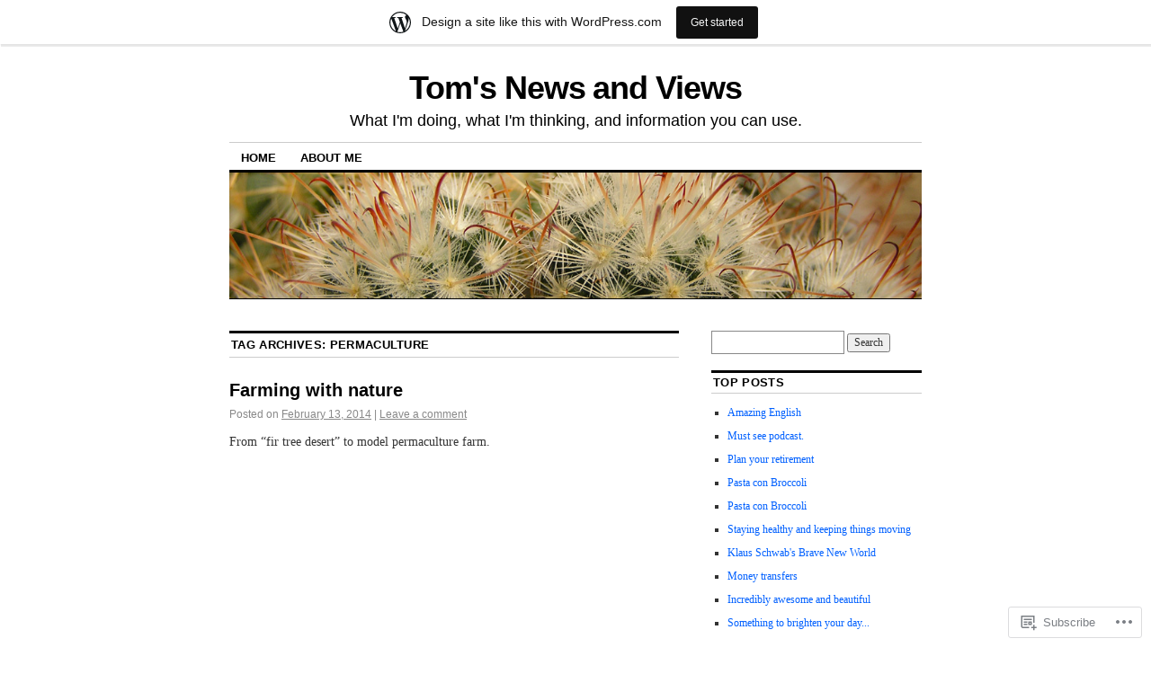

--- FILE ---
content_type: text/html; charset=UTF-8
request_url: https://tomazgreco.wordpress.com/tag/permaculture/
body_size: 28945
content:
<!DOCTYPE html>
<!--[if IE 6]>
<html id="ie6" lang="en">
<![endif]-->
<!--[if IE 8]>
<html id="ie8" lang="en">
<![endif]-->
<!--[if (!IE)]><!-->
<html lang="en">
<!--<![endif]-->

<head>
<meta charset="UTF-8" />
<title>permaculture | Tom&#039;s News and Views</title>
<link rel="profile" href="http://gmpg.org/xfn/11" />
<link rel="pingback" href="https://tomazgreco.wordpress.com/xmlrpc.php" />
<meta name='robots' content='max-image-preview:large' />
<link rel='dns-prefetch' href='//s0.wp.com' />
<link rel="alternate" type="application/rss+xml" title="Tom&#039;s News and Views &raquo; Feed" href="https://tomazgreco.wordpress.com/feed/" />
<link rel="alternate" type="application/rss+xml" title="Tom&#039;s News and Views &raquo; Comments Feed" href="https://tomazgreco.wordpress.com/comments/feed/" />
<link rel="alternate" type="application/rss+xml" title="Tom&#039;s News and Views &raquo; permaculture Tag Feed" href="https://tomazgreco.wordpress.com/tag/permaculture/feed/" />
	<script type="text/javascript">
		/* <![CDATA[ */
		function addLoadEvent(func) {
			var oldonload = window.onload;
			if (typeof window.onload != 'function') {
				window.onload = func;
			} else {
				window.onload = function () {
					oldonload();
					func();
				}
			}
		}
		/* ]]> */
	</script>
	<link crossorigin='anonymous' rel='stylesheet' id='all-css-0-1' href='/_static/??/wp-content/mu-plugins/likes/jetpack-likes.css,/wp-content/blog-plugins/marketing-bar/css/marketing-bar.css?m=1761640963j&cssminify=yes' type='text/css' media='all' />
<style id='wp-emoji-styles-inline-css'>

	img.wp-smiley, img.emoji {
		display: inline !important;
		border: none !important;
		box-shadow: none !important;
		height: 1em !important;
		width: 1em !important;
		margin: 0 0.07em !important;
		vertical-align: -0.1em !important;
		background: none !important;
		padding: 0 !important;
	}
/*# sourceURL=wp-emoji-styles-inline-css */
</style>
<link crossorigin='anonymous' rel='stylesheet' id='all-css-2-1' href='/wp-content/plugins/gutenberg-core/v22.4.2/build/styles/block-library/style.min.css?m=1769608164i&cssminify=yes' type='text/css' media='all' />
<style id='wp-block-library-inline-css'>
.has-text-align-justify {
	text-align:justify;
}
.has-text-align-justify{text-align:justify;}

/*# sourceURL=wp-block-library-inline-css */
</style><style id='global-styles-inline-css'>
:root{--wp--preset--aspect-ratio--square: 1;--wp--preset--aspect-ratio--4-3: 4/3;--wp--preset--aspect-ratio--3-4: 3/4;--wp--preset--aspect-ratio--3-2: 3/2;--wp--preset--aspect-ratio--2-3: 2/3;--wp--preset--aspect-ratio--16-9: 16/9;--wp--preset--aspect-ratio--9-16: 9/16;--wp--preset--color--black: #000000;--wp--preset--color--cyan-bluish-gray: #abb8c3;--wp--preset--color--white: #ffffff;--wp--preset--color--pale-pink: #f78da7;--wp--preset--color--vivid-red: #cf2e2e;--wp--preset--color--luminous-vivid-orange: #ff6900;--wp--preset--color--luminous-vivid-amber: #fcb900;--wp--preset--color--light-green-cyan: #7bdcb5;--wp--preset--color--vivid-green-cyan: #00d084;--wp--preset--color--pale-cyan-blue: #8ed1fc;--wp--preset--color--vivid-cyan-blue: #0693e3;--wp--preset--color--vivid-purple: #9b51e0;--wp--preset--gradient--vivid-cyan-blue-to-vivid-purple: linear-gradient(135deg,rgb(6,147,227) 0%,rgb(155,81,224) 100%);--wp--preset--gradient--light-green-cyan-to-vivid-green-cyan: linear-gradient(135deg,rgb(122,220,180) 0%,rgb(0,208,130) 100%);--wp--preset--gradient--luminous-vivid-amber-to-luminous-vivid-orange: linear-gradient(135deg,rgb(252,185,0) 0%,rgb(255,105,0) 100%);--wp--preset--gradient--luminous-vivid-orange-to-vivid-red: linear-gradient(135deg,rgb(255,105,0) 0%,rgb(207,46,46) 100%);--wp--preset--gradient--very-light-gray-to-cyan-bluish-gray: linear-gradient(135deg,rgb(238,238,238) 0%,rgb(169,184,195) 100%);--wp--preset--gradient--cool-to-warm-spectrum: linear-gradient(135deg,rgb(74,234,220) 0%,rgb(151,120,209) 20%,rgb(207,42,186) 40%,rgb(238,44,130) 60%,rgb(251,105,98) 80%,rgb(254,248,76) 100%);--wp--preset--gradient--blush-light-purple: linear-gradient(135deg,rgb(255,206,236) 0%,rgb(152,150,240) 100%);--wp--preset--gradient--blush-bordeaux: linear-gradient(135deg,rgb(254,205,165) 0%,rgb(254,45,45) 50%,rgb(107,0,62) 100%);--wp--preset--gradient--luminous-dusk: linear-gradient(135deg,rgb(255,203,112) 0%,rgb(199,81,192) 50%,rgb(65,88,208) 100%);--wp--preset--gradient--pale-ocean: linear-gradient(135deg,rgb(255,245,203) 0%,rgb(182,227,212) 50%,rgb(51,167,181) 100%);--wp--preset--gradient--electric-grass: linear-gradient(135deg,rgb(202,248,128) 0%,rgb(113,206,126) 100%);--wp--preset--gradient--midnight: linear-gradient(135deg,rgb(2,3,129) 0%,rgb(40,116,252) 100%);--wp--preset--font-size--small: 13px;--wp--preset--font-size--medium: 20px;--wp--preset--font-size--large: 36px;--wp--preset--font-size--x-large: 42px;--wp--preset--font-family--albert-sans: 'Albert Sans', sans-serif;--wp--preset--font-family--alegreya: Alegreya, serif;--wp--preset--font-family--arvo: Arvo, serif;--wp--preset--font-family--bodoni-moda: 'Bodoni Moda', serif;--wp--preset--font-family--bricolage-grotesque: 'Bricolage Grotesque', sans-serif;--wp--preset--font-family--cabin: Cabin, sans-serif;--wp--preset--font-family--chivo: Chivo, sans-serif;--wp--preset--font-family--commissioner: Commissioner, sans-serif;--wp--preset--font-family--cormorant: Cormorant, serif;--wp--preset--font-family--courier-prime: 'Courier Prime', monospace;--wp--preset--font-family--crimson-pro: 'Crimson Pro', serif;--wp--preset--font-family--dm-mono: 'DM Mono', monospace;--wp--preset--font-family--dm-sans: 'DM Sans', sans-serif;--wp--preset--font-family--dm-serif-display: 'DM Serif Display', serif;--wp--preset--font-family--domine: Domine, serif;--wp--preset--font-family--eb-garamond: 'EB Garamond', serif;--wp--preset--font-family--epilogue: Epilogue, sans-serif;--wp--preset--font-family--fahkwang: Fahkwang, sans-serif;--wp--preset--font-family--figtree: Figtree, sans-serif;--wp--preset--font-family--fira-sans: 'Fira Sans', sans-serif;--wp--preset--font-family--fjalla-one: 'Fjalla One', sans-serif;--wp--preset--font-family--fraunces: Fraunces, serif;--wp--preset--font-family--gabarito: Gabarito, system-ui;--wp--preset--font-family--ibm-plex-mono: 'IBM Plex Mono', monospace;--wp--preset--font-family--ibm-plex-sans: 'IBM Plex Sans', sans-serif;--wp--preset--font-family--ibarra-real-nova: 'Ibarra Real Nova', serif;--wp--preset--font-family--instrument-serif: 'Instrument Serif', serif;--wp--preset--font-family--inter: Inter, sans-serif;--wp--preset--font-family--josefin-sans: 'Josefin Sans', sans-serif;--wp--preset--font-family--jost: Jost, sans-serif;--wp--preset--font-family--libre-baskerville: 'Libre Baskerville', serif;--wp--preset--font-family--libre-franklin: 'Libre Franklin', sans-serif;--wp--preset--font-family--literata: Literata, serif;--wp--preset--font-family--lora: Lora, serif;--wp--preset--font-family--merriweather: Merriweather, serif;--wp--preset--font-family--montserrat: Montserrat, sans-serif;--wp--preset--font-family--newsreader: Newsreader, serif;--wp--preset--font-family--noto-sans-mono: 'Noto Sans Mono', sans-serif;--wp--preset--font-family--nunito: Nunito, sans-serif;--wp--preset--font-family--open-sans: 'Open Sans', sans-serif;--wp--preset--font-family--overpass: Overpass, sans-serif;--wp--preset--font-family--pt-serif: 'PT Serif', serif;--wp--preset--font-family--petrona: Petrona, serif;--wp--preset--font-family--piazzolla: Piazzolla, serif;--wp--preset--font-family--playfair-display: 'Playfair Display', serif;--wp--preset--font-family--plus-jakarta-sans: 'Plus Jakarta Sans', sans-serif;--wp--preset--font-family--poppins: Poppins, sans-serif;--wp--preset--font-family--raleway: Raleway, sans-serif;--wp--preset--font-family--roboto: Roboto, sans-serif;--wp--preset--font-family--roboto-slab: 'Roboto Slab', serif;--wp--preset--font-family--rubik: Rubik, sans-serif;--wp--preset--font-family--rufina: Rufina, serif;--wp--preset--font-family--sora: Sora, sans-serif;--wp--preset--font-family--source-sans-3: 'Source Sans 3', sans-serif;--wp--preset--font-family--source-serif-4: 'Source Serif 4', serif;--wp--preset--font-family--space-mono: 'Space Mono', monospace;--wp--preset--font-family--syne: Syne, sans-serif;--wp--preset--font-family--texturina: Texturina, serif;--wp--preset--font-family--urbanist: Urbanist, sans-serif;--wp--preset--font-family--work-sans: 'Work Sans', sans-serif;--wp--preset--spacing--20: 0.44rem;--wp--preset--spacing--30: 0.67rem;--wp--preset--spacing--40: 1rem;--wp--preset--spacing--50: 1.5rem;--wp--preset--spacing--60: 2.25rem;--wp--preset--spacing--70: 3.38rem;--wp--preset--spacing--80: 5.06rem;--wp--preset--shadow--natural: 6px 6px 9px rgba(0, 0, 0, 0.2);--wp--preset--shadow--deep: 12px 12px 50px rgba(0, 0, 0, 0.4);--wp--preset--shadow--sharp: 6px 6px 0px rgba(0, 0, 0, 0.2);--wp--preset--shadow--outlined: 6px 6px 0px -3px rgb(255, 255, 255), 6px 6px rgb(0, 0, 0);--wp--preset--shadow--crisp: 6px 6px 0px rgb(0, 0, 0);}:where(body) { margin: 0; }:where(.is-layout-flex){gap: 0.5em;}:where(.is-layout-grid){gap: 0.5em;}body .is-layout-flex{display: flex;}.is-layout-flex{flex-wrap: wrap;align-items: center;}.is-layout-flex > :is(*, div){margin: 0;}body .is-layout-grid{display: grid;}.is-layout-grid > :is(*, div){margin: 0;}body{padding-top: 0px;padding-right: 0px;padding-bottom: 0px;padding-left: 0px;}:root :where(.wp-element-button, .wp-block-button__link){background-color: #32373c;border-width: 0;color: #fff;font-family: inherit;font-size: inherit;font-style: inherit;font-weight: inherit;letter-spacing: inherit;line-height: inherit;padding-top: calc(0.667em + 2px);padding-right: calc(1.333em + 2px);padding-bottom: calc(0.667em + 2px);padding-left: calc(1.333em + 2px);text-decoration: none;text-transform: inherit;}.has-black-color{color: var(--wp--preset--color--black) !important;}.has-cyan-bluish-gray-color{color: var(--wp--preset--color--cyan-bluish-gray) !important;}.has-white-color{color: var(--wp--preset--color--white) !important;}.has-pale-pink-color{color: var(--wp--preset--color--pale-pink) !important;}.has-vivid-red-color{color: var(--wp--preset--color--vivid-red) !important;}.has-luminous-vivid-orange-color{color: var(--wp--preset--color--luminous-vivid-orange) !important;}.has-luminous-vivid-amber-color{color: var(--wp--preset--color--luminous-vivid-amber) !important;}.has-light-green-cyan-color{color: var(--wp--preset--color--light-green-cyan) !important;}.has-vivid-green-cyan-color{color: var(--wp--preset--color--vivid-green-cyan) !important;}.has-pale-cyan-blue-color{color: var(--wp--preset--color--pale-cyan-blue) !important;}.has-vivid-cyan-blue-color{color: var(--wp--preset--color--vivid-cyan-blue) !important;}.has-vivid-purple-color{color: var(--wp--preset--color--vivid-purple) !important;}.has-black-background-color{background-color: var(--wp--preset--color--black) !important;}.has-cyan-bluish-gray-background-color{background-color: var(--wp--preset--color--cyan-bluish-gray) !important;}.has-white-background-color{background-color: var(--wp--preset--color--white) !important;}.has-pale-pink-background-color{background-color: var(--wp--preset--color--pale-pink) !important;}.has-vivid-red-background-color{background-color: var(--wp--preset--color--vivid-red) !important;}.has-luminous-vivid-orange-background-color{background-color: var(--wp--preset--color--luminous-vivid-orange) !important;}.has-luminous-vivid-amber-background-color{background-color: var(--wp--preset--color--luminous-vivid-amber) !important;}.has-light-green-cyan-background-color{background-color: var(--wp--preset--color--light-green-cyan) !important;}.has-vivid-green-cyan-background-color{background-color: var(--wp--preset--color--vivid-green-cyan) !important;}.has-pale-cyan-blue-background-color{background-color: var(--wp--preset--color--pale-cyan-blue) !important;}.has-vivid-cyan-blue-background-color{background-color: var(--wp--preset--color--vivid-cyan-blue) !important;}.has-vivid-purple-background-color{background-color: var(--wp--preset--color--vivid-purple) !important;}.has-black-border-color{border-color: var(--wp--preset--color--black) !important;}.has-cyan-bluish-gray-border-color{border-color: var(--wp--preset--color--cyan-bluish-gray) !important;}.has-white-border-color{border-color: var(--wp--preset--color--white) !important;}.has-pale-pink-border-color{border-color: var(--wp--preset--color--pale-pink) !important;}.has-vivid-red-border-color{border-color: var(--wp--preset--color--vivid-red) !important;}.has-luminous-vivid-orange-border-color{border-color: var(--wp--preset--color--luminous-vivid-orange) !important;}.has-luminous-vivid-amber-border-color{border-color: var(--wp--preset--color--luminous-vivid-amber) !important;}.has-light-green-cyan-border-color{border-color: var(--wp--preset--color--light-green-cyan) !important;}.has-vivid-green-cyan-border-color{border-color: var(--wp--preset--color--vivid-green-cyan) !important;}.has-pale-cyan-blue-border-color{border-color: var(--wp--preset--color--pale-cyan-blue) !important;}.has-vivid-cyan-blue-border-color{border-color: var(--wp--preset--color--vivid-cyan-blue) !important;}.has-vivid-purple-border-color{border-color: var(--wp--preset--color--vivid-purple) !important;}.has-vivid-cyan-blue-to-vivid-purple-gradient-background{background: var(--wp--preset--gradient--vivid-cyan-blue-to-vivid-purple) !important;}.has-light-green-cyan-to-vivid-green-cyan-gradient-background{background: var(--wp--preset--gradient--light-green-cyan-to-vivid-green-cyan) !important;}.has-luminous-vivid-amber-to-luminous-vivid-orange-gradient-background{background: var(--wp--preset--gradient--luminous-vivid-amber-to-luminous-vivid-orange) !important;}.has-luminous-vivid-orange-to-vivid-red-gradient-background{background: var(--wp--preset--gradient--luminous-vivid-orange-to-vivid-red) !important;}.has-very-light-gray-to-cyan-bluish-gray-gradient-background{background: var(--wp--preset--gradient--very-light-gray-to-cyan-bluish-gray) !important;}.has-cool-to-warm-spectrum-gradient-background{background: var(--wp--preset--gradient--cool-to-warm-spectrum) !important;}.has-blush-light-purple-gradient-background{background: var(--wp--preset--gradient--blush-light-purple) !important;}.has-blush-bordeaux-gradient-background{background: var(--wp--preset--gradient--blush-bordeaux) !important;}.has-luminous-dusk-gradient-background{background: var(--wp--preset--gradient--luminous-dusk) !important;}.has-pale-ocean-gradient-background{background: var(--wp--preset--gradient--pale-ocean) !important;}.has-electric-grass-gradient-background{background: var(--wp--preset--gradient--electric-grass) !important;}.has-midnight-gradient-background{background: var(--wp--preset--gradient--midnight) !important;}.has-small-font-size{font-size: var(--wp--preset--font-size--small) !important;}.has-medium-font-size{font-size: var(--wp--preset--font-size--medium) !important;}.has-large-font-size{font-size: var(--wp--preset--font-size--large) !important;}.has-x-large-font-size{font-size: var(--wp--preset--font-size--x-large) !important;}.has-albert-sans-font-family{font-family: var(--wp--preset--font-family--albert-sans) !important;}.has-alegreya-font-family{font-family: var(--wp--preset--font-family--alegreya) !important;}.has-arvo-font-family{font-family: var(--wp--preset--font-family--arvo) !important;}.has-bodoni-moda-font-family{font-family: var(--wp--preset--font-family--bodoni-moda) !important;}.has-bricolage-grotesque-font-family{font-family: var(--wp--preset--font-family--bricolage-grotesque) !important;}.has-cabin-font-family{font-family: var(--wp--preset--font-family--cabin) !important;}.has-chivo-font-family{font-family: var(--wp--preset--font-family--chivo) !important;}.has-commissioner-font-family{font-family: var(--wp--preset--font-family--commissioner) !important;}.has-cormorant-font-family{font-family: var(--wp--preset--font-family--cormorant) !important;}.has-courier-prime-font-family{font-family: var(--wp--preset--font-family--courier-prime) !important;}.has-crimson-pro-font-family{font-family: var(--wp--preset--font-family--crimson-pro) !important;}.has-dm-mono-font-family{font-family: var(--wp--preset--font-family--dm-mono) !important;}.has-dm-sans-font-family{font-family: var(--wp--preset--font-family--dm-sans) !important;}.has-dm-serif-display-font-family{font-family: var(--wp--preset--font-family--dm-serif-display) !important;}.has-domine-font-family{font-family: var(--wp--preset--font-family--domine) !important;}.has-eb-garamond-font-family{font-family: var(--wp--preset--font-family--eb-garamond) !important;}.has-epilogue-font-family{font-family: var(--wp--preset--font-family--epilogue) !important;}.has-fahkwang-font-family{font-family: var(--wp--preset--font-family--fahkwang) !important;}.has-figtree-font-family{font-family: var(--wp--preset--font-family--figtree) !important;}.has-fira-sans-font-family{font-family: var(--wp--preset--font-family--fira-sans) !important;}.has-fjalla-one-font-family{font-family: var(--wp--preset--font-family--fjalla-one) !important;}.has-fraunces-font-family{font-family: var(--wp--preset--font-family--fraunces) !important;}.has-gabarito-font-family{font-family: var(--wp--preset--font-family--gabarito) !important;}.has-ibm-plex-mono-font-family{font-family: var(--wp--preset--font-family--ibm-plex-mono) !important;}.has-ibm-plex-sans-font-family{font-family: var(--wp--preset--font-family--ibm-plex-sans) !important;}.has-ibarra-real-nova-font-family{font-family: var(--wp--preset--font-family--ibarra-real-nova) !important;}.has-instrument-serif-font-family{font-family: var(--wp--preset--font-family--instrument-serif) !important;}.has-inter-font-family{font-family: var(--wp--preset--font-family--inter) !important;}.has-josefin-sans-font-family{font-family: var(--wp--preset--font-family--josefin-sans) !important;}.has-jost-font-family{font-family: var(--wp--preset--font-family--jost) !important;}.has-libre-baskerville-font-family{font-family: var(--wp--preset--font-family--libre-baskerville) !important;}.has-libre-franklin-font-family{font-family: var(--wp--preset--font-family--libre-franklin) !important;}.has-literata-font-family{font-family: var(--wp--preset--font-family--literata) !important;}.has-lora-font-family{font-family: var(--wp--preset--font-family--lora) !important;}.has-merriweather-font-family{font-family: var(--wp--preset--font-family--merriweather) !important;}.has-montserrat-font-family{font-family: var(--wp--preset--font-family--montserrat) !important;}.has-newsreader-font-family{font-family: var(--wp--preset--font-family--newsreader) !important;}.has-noto-sans-mono-font-family{font-family: var(--wp--preset--font-family--noto-sans-mono) !important;}.has-nunito-font-family{font-family: var(--wp--preset--font-family--nunito) !important;}.has-open-sans-font-family{font-family: var(--wp--preset--font-family--open-sans) !important;}.has-overpass-font-family{font-family: var(--wp--preset--font-family--overpass) !important;}.has-pt-serif-font-family{font-family: var(--wp--preset--font-family--pt-serif) !important;}.has-petrona-font-family{font-family: var(--wp--preset--font-family--petrona) !important;}.has-piazzolla-font-family{font-family: var(--wp--preset--font-family--piazzolla) !important;}.has-playfair-display-font-family{font-family: var(--wp--preset--font-family--playfair-display) !important;}.has-plus-jakarta-sans-font-family{font-family: var(--wp--preset--font-family--plus-jakarta-sans) !important;}.has-poppins-font-family{font-family: var(--wp--preset--font-family--poppins) !important;}.has-raleway-font-family{font-family: var(--wp--preset--font-family--raleway) !important;}.has-roboto-font-family{font-family: var(--wp--preset--font-family--roboto) !important;}.has-roboto-slab-font-family{font-family: var(--wp--preset--font-family--roboto-slab) !important;}.has-rubik-font-family{font-family: var(--wp--preset--font-family--rubik) !important;}.has-rufina-font-family{font-family: var(--wp--preset--font-family--rufina) !important;}.has-sora-font-family{font-family: var(--wp--preset--font-family--sora) !important;}.has-source-sans-3-font-family{font-family: var(--wp--preset--font-family--source-sans-3) !important;}.has-source-serif-4-font-family{font-family: var(--wp--preset--font-family--source-serif-4) !important;}.has-space-mono-font-family{font-family: var(--wp--preset--font-family--space-mono) !important;}.has-syne-font-family{font-family: var(--wp--preset--font-family--syne) !important;}.has-texturina-font-family{font-family: var(--wp--preset--font-family--texturina) !important;}.has-urbanist-font-family{font-family: var(--wp--preset--font-family--urbanist) !important;}.has-work-sans-font-family{font-family: var(--wp--preset--font-family--work-sans) !important;}
/*# sourceURL=global-styles-inline-css */
</style>

<style id='classic-theme-styles-inline-css'>
.wp-block-button__link{background-color:#32373c;border-radius:9999px;box-shadow:none;color:#fff;font-size:1.125em;padding:calc(.667em + 2px) calc(1.333em + 2px);text-decoration:none}.wp-block-file__button{background:#32373c;color:#fff}.wp-block-accordion-heading{margin:0}.wp-block-accordion-heading__toggle{background-color:inherit!important;color:inherit!important}.wp-block-accordion-heading__toggle:not(:focus-visible){outline:none}.wp-block-accordion-heading__toggle:focus,.wp-block-accordion-heading__toggle:hover{background-color:inherit!important;border:none;box-shadow:none;color:inherit;padding:var(--wp--preset--spacing--20,1em) 0;text-decoration:none}.wp-block-accordion-heading__toggle:focus-visible{outline:auto;outline-offset:0}
/*# sourceURL=/wp-content/plugins/gutenberg-core/v22.4.2/build/styles/block-library/classic.min.css */
</style>
<link crossorigin='anonymous' rel='stylesheet' id='all-css-4-1' href='/_static/??-eJx9kNsOwjAIQH9IRqbL1Afjt3QVJ9pbSqfx72Uu8RLNXgiQc4AWbwlsDIVCweSGnoOgjZ2L9iK4rOpNVYOwT44g07Vq8MBSXgRIuTuqrMgCPwb5Ad6zMmnfJ1NGwtOBDTnyis1pt6QOdF3KJAIaPQ8eyklF+fGmNqahG9cZx4Hw/2H/SA52ouG5dO6qTPrsXtMelfoo56SeIuhnmcIxfBVwdIbzqO79rl43dbtdrZbt+QGphJW2&cssminify=yes' type='text/css' media='all' />
<style id='jetpack-global-styles-frontend-style-inline-css'>
:root { --font-headings: unset; --font-base: unset; --font-headings-default: -apple-system,BlinkMacSystemFont,"Segoe UI",Roboto,Oxygen-Sans,Ubuntu,Cantarell,"Helvetica Neue",sans-serif; --font-base-default: -apple-system,BlinkMacSystemFont,"Segoe UI",Roboto,Oxygen-Sans,Ubuntu,Cantarell,"Helvetica Neue",sans-serif;}
/*# sourceURL=jetpack-global-styles-frontend-style-inline-css */
</style>
<link crossorigin='anonymous' rel='stylesheet' id='all-css-6-1' href='/_static/??-eJyNjcsKAjEMRX/IGtQZBxfip0hMS9sxTYppGfx7H7gRN+7ugcs5sFRHKi1Ig9Jd5R6zGMyhVaTrh8G6QFHfORhYwlvw6P39PbPENZmt4G/ROQuBKWVkxxrVvuBH1lIoz2waILJekF+HUzlupnG3nQ77YZwfuRJIaQ==&cssminify=yes' type='text/css' media='all' />
<script type="text/javascript" id="wpcom-actionbar-placeholder-js-extra">
/* <![CDATA[ */
var actionbardata = {"siteID":"220891","postID":"0","siteURL":"https://tomazgreco.wordpress.com","xhrURL":"https://tomazgreco.wordpress.com/wp-admin/admin-ajax.php","nonce":"5a44a49ab0","isLoggedIn":"","statusMessage":"","subsEmailDefault":"instantly","proxyScriptUrl":"https://s0.wp.com/wp-content/js/wpcom-proxy-request.js?m=1513050504i&amp;ver=20211021","i18n":{"followedText":"New posts from this site will now appear in your \u003Ca href=\"https://wordpress.com/reader\"\u003EReader\u003C/a\u003E","foldBar":"Collapse this bar","unfoldBar":"Expand this bar","shortLinkCopied":"Shortlink copied to clipboard."}};
//# sourceURL=wpcom-actionbar-placeholder-js-extra
/* ]]> */
</script>
<script type="text/javascript" id="jetpack-mu-wpcom-settings-js-before">
/* <![CDATA[ */
var JETPACK_MU_WPCOM_SETTINGS = {"assetsUrl":"https://s0.wp.com/wp-content/mu-plugins/jetpack-mu-wpcom-plugin/sun/jetpack_vendor/automattic/jetpack-mu-wpcom/src/build/"};
//# sourceURL=jetpack-mu-wpcom-settings-js-before
/* ]]> */
</script>
<script crossorigin='anonymous' type='text/javascript'  src='/wp-content/js/rlt-proxy.js?m=1720530689i'></script>
<script type="text/javascript" id="rlt-proxy-js-after">
/* <![CDATA[ */
	rltInitialize( {"token":null,"iframeOrigins":["https:\/\/widgets.wp.com"]} );
//# sourceURL=rlt-proxy-js-after
/* ]]> */
</script>
<link rel="EditURI" type="application/rsd+xml" title="RSD" href="https://tomazgreco.wordpress.com/xmlrpc.php?rsd" />
<meta name="generator" content="WordPress.com" />

<!-- Jetpack Open Graph Tags -->
<meta property="og:type" content="website" />
<meta property="og:title" content="permaculture &#8211; Tom&#039;s News and Views" />
<meta property="og:url" content="https://tomazgreco.wordpress.com/tag/permaculture/" />
<meta property="og:site_name" content="Tom&#039;s News and Views" />
<meta property="og:image" content="https://tomazgreco.wordpress.com/wp-content/uploads/2017/12/cropped-img_6662tgsydcrhs.jpg?w=200" />
<meta property="og:image:width" content="200" />
<meta property="og:image:height" content="200" />
<meta property="og:image:alt" content="" />
<meta property="og:locale" content="en_US" />
<meta property="fb:app_id" content="249643311490" />
<meta name="twitter:creator" content="@tomazgreco" />

<!-- End Jetpack Open Graph Tags -->
<link rel='openid.server' href='https://tomazgreco.wordpress.com/?openidserver=1' />
<link rel='openid.delegate' href='https://tomazgreco.wordpress.com/' />
<link rel="search" type="application/opensearchdescription+xml" href="https://tomazgreco.wordpress.com/osd.xml" title="Tom&#039;s News and Views" />
<link rel="search" type="application/opensearchdescription+xml" href="https://s1.wp.com/opensearch.xml" title="WordPress.com" />
		<style type="text/css">
			.recentcomments a {
				display: inline !important;
				padding: 0 !important;
				margin: 0 !important;
			}

			table.recentcommentsavatartop img.avatar, table.recentcommentsavatarend img.avatar {
				border: 0px;
				margin: 0;
			}

			table.recentcommentsavatartop a, table.recentcommentsavatarend a {
				border: 0px !important;
				background-color: transparent !important;
			}

			td.recentcommentsavatarend, td.recentcommentsavatartop {
				padding: 0px 0px 1px 0px;
				margin: 0px;
			}

			td.recentcommentstextend {
				border: none !important;
				padding: 0px 0px 2px 10px;
			}

			.rtl td.recentcommentstextend {
				padding: 0px 10px 2px 0px;
			}

			td.recentcommentstexttop {
				border: none;
				padding: 0px 0px 0px 10px;
			}

			.rtl td.recentcommentstexttop {
				padding: 0px 10px 0px 0px;
			}
		</style>
		<meta name="description" content="Posts about permaculture written by Thomas H. Greco, Jr." />
<link rel="icon" href="https://tomazgreco.wordpress.com/wp-content/uploads/2017/12/cropped-img_6662tgsydcrhs.jpg?w=32" sizes="32x32" />
<link rel="icon" href="https://tomazgreco.wordpress.com/wp-content/uploads/2017/12/cropped-img_6662tgsydcrhs.jpg?w=192" sizes="192x192" />
<link rel="apple-touch-icon" href="https://tomazgreco.wordpress.com/wp-content/uploads/2017/12/cropped-img_6662tgsydcrhs.jpg?w=180" />
<meta name="msapplication-TileImage" content="https://tomazgreco.wordpress.com/wp-content/uploads/2017/12/cropped-img_6662tgsydcrhs.jpg?w=270" />
<link crossorigin='anonymous' rel='stylesheet' id='all-css-0-3' href='/_static/??-eJydzM0KwkAMBOAXsgZ/avEgPorUNJRtdzehk2Xp26ugnsXbzDB8VK1hzS7ZKZXGYhlDBk3i1vP87oSS6RYy0z0qzyDUYLJsGdjQz0DSoUQBcb9ogcTv5zP86dUwjOIgV2tM8UzwNcpLu6bLrmsP++58OrbTA7w2WLc=&cssminify=yes' type='text/css' media='all' />
</head>

<body class="archive tag tag-permaculture tag-45796 wp-theme-pubcoraline customizer-styles-applied two-column content-sidebar jetpack-reblog-enabled has-marketing-bar has-marketing-bar-theme-coraline">
<div id="container" class="hfeed contain">
	<div id="header">
		<div id="masthead" role="banner">
						<div id="site-title">
				<span>
					<a href="https://tomazgreco.wordpress.com/" title="Tom&#039;s News and Views" rel="home">Tom&#039;s News and Views</a>
				</span>
			</div>
			<div id="site-description">What I&#039;m doing, what I&#039;m thinking, and information you can use.</div>
		</div><!-- #masthead -->

		<div id="access" role="navigation">
		  			<div class="skip-link screen-reader-text"><a href="#content" title="Skip to content">Skip to content</a></div>
						<div class="menu-header"><ul id="menu-menu-1" class="menu"><li id="menu-item-1167" class="menu-item menu-item-type-custom menu-item-object-custom menu-item-home menu-item-1167"><a href="https://tomazgreco.wordpress.com/">Home</a></li>
<li id="menu-item-1168" class="menu-item menu-item-type-post_type menu-item-object-page menu-item-1168"><a href="https://tomazgreco.wordpress.com/about/">About Me</a></li>
</ul></div>		</div><!-- #access -->

		<div id="branding">
						<a href="https://tomazgreco.wordpress.com/">
									<img src="https://tomazgreco.wordpress.com/wp-content/themes/pub/coraline/images/headers/cactii.jpg?m=1391151011i" width="990" height="180" alt="" />
							</a>
					</div><!-- #branding -->
	</div><!-- #header -->

	<div id="content-box">

<div id="content-container">
	<div id="content" role="main">

		<h1 class="page-title">Tag Archives: <span>permaculture</span></h1>

		




			<div id="post-1152" class="post-1152 post type-post status-publish format-standard hentry category-environment category-food-2 category-health-and-wellness category-security-and-survival category-sustainability tag-permaculture tag-sepp-holzer">
			<h2 class="entry-title"><a href="https://tomazgreco.wordpress.com/2014/02/13/farming-with-nature/" rel="bookmark">Farming with nature</a></h2>

			<div class="entry-meta">
				<span class="meta-prep meta-prep-author">Posted on</span> <a href="https://tomazgreco.wordpress.com/2014/02/13/farming-with-nature/" title="10:15 pm" rel="bookmark"><span class="entry-date">February 13, 2014</span></a> <span class="comments-link"><span class="meta-sep">|</span> <a href="https://tomazgreco.wordpress.com/2014/02/13/farming-with-nature/#respond">Leave a comment</a></span>
			</div><!-- .entry-meta -->

				<div class="entry-content">
				<p>From &#8220;fir tree desert&#8221; to model permaculture farm.</p>
<p><span class="embed-youtube" style="text-align:center; display: block;"><iframe class="youtube-player" width="500" height="282" src="https://www.youtube.com/embed/Bw7mQZHfFVE?version=3&#038;rel=1&#038;showsearch=0&#038;showinfo=1&#038;iv_load_policy=1&#038;fs=1&#038;hl=en&#038;autohide=2&#038;wmode=transparent" allowfullscreen="true" style="border:0;" sandbox="allow-scripts allow-same-origin allow-popups allow-presentation allow-popups-to-escape-sandbox"></iframe></span></p>
<div id="jp-post-flair" class="sharedaddy sd-like-enabled sd-sharing-enabled"><div class="sharedaddy sd-sharing-enabled"><div class="robots-nocontent sd-block sd-social sd-social-icon-text sd-sharing"><h3 class="sd-title">Share this:</h3><div class="sd-content"><ul><li class="share-twitter"><a rel="nofollow noopener noreferrer"
				data-shared="sharing-twitter-1152"
				class="share-twitter sd-button share-icon"
				href="https://tomazgreco.wordpress.com/2014/02/13/farming-with-nature/?share=twitter"
				target="_blank"
				aria-labelledby="sharing-twitter-1152"
				>
				<span id="sharing-twitter-1152" hidden>Share on X (Opens in new window)</span>
				<span>X</span>
			</a></li><li class="share-facebook"><a rel="nofollow noopener noreferrer"
				data-shared="sharing-facebook-1152"
				class="share-facebook sd-button share-icon"
				href="https://tomazgreco.wordpress.com/2014/02/13/farming-with-nature/?share=facebook"
				target="_blank"
				aria-labelledby="sharing-facebook-1152"
				>
				<span id="sharing-facebook-1152" hidden>Share on Facebook (Opens in new window)</span>
				<span>Facebook</span>
			</a></li><li class="share-linkedin"><a rel="nofollow noopener noreferrer"
				data-shared="sharing-linkedin-1152"
				class="share-linkedin sd-button share-icon"
				href="https://tomazgreco.wordpress.com/2014/02/13/farming-with-nature/?share=linkedin"
				target="_blank"
				aria-labelledby="sharing-linkedin-1152"
				>
				<span id="sharing-linkedin-1152" hidden>Share on LinkedIn (Opens in new window)</span>
				<span>LinkedIn</span>
			</a></li><li class="share-end"></li></ul></div></div></div><div class='sharedaddy sd-block sd-like jetpack-likes-widget-wrapper jetpack-likes-widget-unloaded' id='like-post-wrapper-220891-1152-697e934f06287' data-src='//widgets.wp.com/likes/index.html?ver=20260131#blog_id=220891&amp;post_id=1152&amp;origin=tomazgreco.wordpress.com&amp;obj_id=220891-1152-697e934f06287' data-name='like-post-frame-220891-1152-697e934f06287' data-title='Like or Reblog'><div class='likes-widget-placeholder post-likes-widget-placeholder' style='height: 55px;'><span class='button'><span>Like</span></span> <span class='loading'>Loading...</span></div><span class='sd-text-color'></span><a class='sd-link-color'></a></div></div>							</div><!-- .entry-content -->
	
			<div class="entry-info">
				<p class="comments-link"><a href="https://tomazgreco.wordpress.com/2014/02/13/farming-with-nature/#respond">Leave a comment</a></p>
													<p class="cat-links">
						<span class="entry-info-prep entry-info-prep-cat-links">Posted in</span> <a href="https://tomazgreco.wordpress.com/category/environment/" rel="category tag">Environment</a>, <a href="https://tomazgreco.wordpress.com/category/food-2/" rel="category tag">Food</a>, <a href="https://tomazgreco.wordpress.com/category/health-and-wellness/" rel="category tag">Health and Wellness</a>, <a href="https://tomazgreco.wordpress.com/category/security-and-survival/" rel="category tag">Security and survival</a>, <a href="https://tomazgreco.wordpress.com/category/sustainability/" rel="category tag">Sustainability</a>					</p>
								<p class="tag-links"><span class="entry-info-prep entry-info-prep-tag-links">Tagged</span> <a href="https://tomazgreco.wordpress.com/tag/permaculture/" rel="tag">permaculture</a>, <a href="https://tomazgreco.wordpress.com/tag/sepp-holzer/" rel="tag">Sepp Holzer</a></p>							</div><!-- .entry-info -->
		</div><!-- #post-## -->

		
	


			<div id="post-1077" class="post-1077 post type-post status-publish format-standard hentry category-education category-general-interest category-health-and-wellness tag-permaculture">
			<h2 class="entry-title"><a href="https://tomazgreco.wordpress.com/2012/11/15/the-regenerative-leadership-institute-offers-free-permaculture-guide/" rel="bookmark">The Regenerative Leadership Institute offers free Permaculture&nbsp;guide</a></h2>

			<div class="entry-meta">
				<span class="meta-prep meta-prep-author">Posted on</span> <a href="https://tomazgreco.wordpress.com/2012/11/15/the-regenerative-leadership-institute-offers-free-permaculture-guide/" title="11:45 am" rel="bookmark"><span class="entry-date">November 15, 2012</span></a> <span class="comments-link"><span class="meta-sep">|</span> <a href="https://tomazgreco.wordpress.com/2012/11/15/the-regenerative-leadership-institute-offers-free-permaculture-guide/#respond">Leave a comment</a></span>
			</div><!-- .entry-meta -->

				<div class="entry-content">
				<p><a href="http://www.permaculturedesigntraining.com/ebook/" target="_blank"><b>Introduction to Permaculture Design and Sustainable Living </b></a></p>
<p>Hello friends,</p>
<p>We&#8217;re thrilled to announce the availability of our FREE e-book,<br />
Introduction to Sustainable Living and Permaculture Design!</p>
<p>For a limited time, you can download the e-book FREE online:<br />
<a href="http://www.permaculturedesigntraining.com/ebook/">http://www.permaculturedesigntraining.com/ebook/</a></p>
<p>The Regenerative Leadership Institute is committed to taking<br />
the wisdom of permaculture mainstream, and we&#8217;re thrilled to<br />
be able to offer this e-book freely to the larger community.</p>
<p>We hope you enjoy and look forward to offering more materials in the months and years to come.</p>
<p><strong>Regenerative Leadership Institute</strong><br />
The nation&#8217;s sustainable living and permaculture design school<br />
A+ rated by the Better Business Bureau<br />
1-800-376-3775 // <a href="http://www.permaculturedesigntraining.com" rel="nofollow">http://www.permaculturedesigntraining.com</a><br />
14525 SW Millikan Way, Suite 17760, Beaverton, OR 97005</p>
<div id="jp-post-flair" class="sharedaddy sd-like-enabled sd-sharing-enabled"><div class="sharedaddy sd-sharing-enabled"><div class="robots-nocontent sd-block sd-social sd-social-icon-text sd-sharing"><h3 class="sd-title">Share this:</h3><div class="sd-content"><ul><li class="share-twitter"><a rel="nofollow noopener noreferrer"
				data-shared="sharing-twitter-1077"
				class="share-twitter sd-button share-icon"
				href="https://tomazgreco.wordpress.com/2012/11/15/the-regenerative-leadership-institute-offers-free-permaculture-guide/?share=twitter"
				target="_blank"
				aria-labelledby="sharing-twitter-1077"
				>
				<span id="sharing-twitter-1077" hidden>Share on X (Opens in new window)</span>
				<span>X</span>
			</a></li><li class="share-facebook"><a rel="nofollow noopener noreferrer"
				data-shared="sharing-facebook-1077"
				class="share-facebook sd-button share-icon"
				href="https://tomazgreco.wordpress.com/2012/11/15/the-regenerative-leadership-institute-offers-free-permaculture-guide/?share=facebook"
				target="_blank"
				aria-labelledby="sharing-facebook-1077"
				>
				<span id="sharing-facebook-1077" hidden>Share on Facebook (Opens in new window)</span>
				<span>Facebook</span>
			</a></li><li class="share-linkedin"><a rel="nofollow noopener noreferrer"
				data-shared="sharing-linkedin-1077"
				class="share-linkedin sd-button share-icon"
				href="https://tomazgreco.wordpress.com/2012/11/15/the-regenerative-leadership-institute-offers-free-permaculture-guide/?share=linkedin"
				target="_blank"
				aria-labelledby="sharing-linkedin-1077"
				>
				<span id="sharing-linkedin-1077" hidden>Share on LinkedIn (Opens in new window)</span>
				<span>LinkedIn</span>
			</a></li><li class="share-end"></li></ul></div></div></div><div class='sharedaddy sd-block sd-like jetpack-likes-widget-wrapper jetpack-likes-widget-unloaded' id='like-post-wrapper-220891-1077-697e934f06e86' data-src='//widgets.wp.com/likes/index.html?ver=20260131#blog_id=220891&amp;post_id=1077&amp;origin=tomazgreco.wordpress.com&amp;obj_id=220891-1077-697e934f06e86' data-name='like-post-frame-220891-1077-697e934f06e86' data-title='Like or Reblog'><div class='likes-widget-placeholder post-likes-widget-placeholder' style='height: 55px;'><span class='button'><span>Like</span></span> <span class='loading'>Loading...</span></div><span class='sd-text-color'></span><a class='sd-link-color'></a></div></div>							</div><!-- .entry-content -->
	
			<div class="entry-info">
				<p class="comments-link"><a href="https://tomazgreco.wordpress.com/2012/11/15/the-regenerative-leadership-institute-offers-free-permaculture-guide/#respond">Leave a comment</a></p>
													<p class="cat-links">
						<span class="entry-info-prep entry-info-prep-cat-links">Posted in</span> <a href="https://tomazgreco.wordpress.com/category/education/" rel="category tag">Education</a>, <a href="https://tomazgreco.wordpress.com/category/general-interest/" rel="category tag">General Interest</a>, <a href="https://tomazgreco.wordpress.com/category/health-and-wellness/" rel="category tag">Health and Wellness</a>					</p>
								<p class="tag-links"><span class="entry-info-prep entry-info-prep-tag-links">Tagged</span> <a href="https://tomazgreco.wordpress.com/tag/permaculture/" rel="tag">permaculture</a></p>							</div><!-- .entry-info -->
		</div><!-- #post-## -->

		
	


			<div id="post-604" class="post-604 post type-post status-publish format-standard hentry category-environment category-my-activities category-security-and-survival category-sustainability tag-balle tag-blume tag-newsletter-ethanol tag-permaculture tag-stoneleigh">
			<h2 class="entry-title"><a href="https://tomazgreco.wordpress.com/2010/08/15/summer-newsletter-2010/" rel="bookmark">Summer Newsletter (2010)</a></h2>

			<div class="entry-meta">
				<span class="meta-prep meta-prep-author">Posted on</span> <a href="https://tomazgreco.wordpress.com/2010/08/15/summer-newsletter-2010/" title="3:08 pm" rel="bookmark"><span class="entry-date">August 15, 2010</span></a> <span class="comments-link"><span class="meta-sep">|</span> <a href="https://tomazgreco.wordpress.com/2010/08/15/summer-newsletter-2010/#comments">2 comments</a></span>
			</div><!-- .entry-meta -->

				<div class="entry-content">
				<p><strong>12 August 2010</strong></p>
<div data-shortcode="caption" id="attachment_612" style="width: 310px" class="wp-caption alignright"><strong> </strong><strong><a href="https://tomazgreco.wordpress.com/wp-content/uploads/2010/08/2010-08_00005.jpg"><img aria-describedby="caption-attachment-612" data-attachment-id="612" data-permalink="https://tomazgreco.wordpress.com/2010/08/15/summer-newsletter-2010/2010-08_00005/" data-orig-file="https://tomazgreco.wordpress.com/wp-content/uploads/2010/08/2010-08_00005.jpg" data-orig-size="437,328" data-comments-opened="1" data-image-meta="{&quot;aperture&quot;:&quot;2.8&quot;,&quot;credit&quot;:&quot;&quot;,&quot;camera&quot;:&quot;Canon PowerShot SD790 IS&quot;,&quot;caption&quot;:&quot;&quot;,&quot;created_timestamp&quot;:&quot;1280847661&quot;,&quot;copyright&quot;:&quot;&quot;,&quot;focal_length&quot;:&quot;6.2&quot;,&quot;iso&quot;:&quot;100&quot;,&quot;shutter_speed&quot;:&quot;0.016666666666667&quot;,&quot;title&quot;:&quot;&quot;}" data-image-title="2010-08_00005" data-image-description="" data-image-caption="&lt;p&gt;Ubiquitous Northwest blackberries&lt;/p&gt;
" data-medium-file="https://tomazgreco.wordpress.com/wp-content/uploads/2010/08/2010-08_00005.jpg?w=300" data-large-file="https://tomazgreco.wordpress.com/wp-content/uploads/2010/08/2010-08_00005.jpg?w=437" class="size-medium wp-image-612" title="2010-08_00005" src="https://tomazgreco.wordpress.com/wp-content/uploads/2010/08/2010-08_00005.jpg?w=300&#038;h=225" alt="" width="300" height="225" srcset="https://tomazgreco.wordpress.com/wp-content/uploads/2010/08/2010-08_00005.jpg?w=300 300w, https://tomazgreco.wordpress.com/wp-content/uploads/2010/08/2010-08_00005.jpg?w=150 150w, https://tomazgreco.wordpress.com/wp-content/uploads/2010/08/2010-08_00005.jpg 437w" sizes="(max-width: 300px) 100vw, 300px" /></a></strong><p id="caption-attachment-612" class="wp-caption-text">Ubiquitous Northwest blackberries</p></div>
<p><strong>O.L.D.</strong></p>
<p>No, you haven’t missed anything; this IS the first newsletter I’ve sent out since April. Old Lazy Dog would happily spend all his time reading novels, watching movies, playing computer games, drinking beer with friends, wandering around, visiting family, and lazing around on beaches. I do a bit of that, but that’s not what life is all about or what the times require. There’s still a lot of work that needs to be done.</p>
<p><strong>The Great Unraveling</strong></p>
<p>No one likes to talk about, much less hear about, things that they consider “bad” or unpleasant. <em>Gloom-and- doomer</em> is a term that is often applied to someone who tries to give warning about some impending challenge. I say <em>challenge</em> instead of <em>disaster</em> because disaster is a judgmental term and the quality of our experience depends a lot on how we view it and our willingness to let go and accept what life brings us. Granted, some things are hard to bear and there are many things that I hope I never have to experience, but… Well, you get the picture.</p>
<p>What I’m leading up to with all that is the financial and economic “weather report.” I think I’ve gained some understanding of these things over the years, and I consider myself fairly well informed about the changing circumstances which leads me to conclude that we are now in the early stages of what I’m calling <strong>The Great Unraveling.</strong> When I wrote my first book, <em>Money and Debt: a Solution to the Global Crisis</em>, twenty years ago, I reported that our modern monetary system creates money on the basis of debt to which an interest/usury burden is attached, and that the compound growth of debt would eventually exceed the capacity of the real economy to bear it.</p>
<p>If you want to get a more detailed picture of this you can watch one of the many presentations I’ve given about it during the past few years. You’ll find several on my blog, <a href="http://beyondmoney.net/2010/08/03/investing-in-uncertain-times/">Beyondmoney.net</a>. The most recent presentations which I gave last month are not yet available, but there are several from last year. You might start with the one I did in <a href="http://vimeo.com/7490027">Seattle last November</a> (The direct link is <a href="http://vimeo.com/7490027">http://vimeo.com/7490027</a>).</p>
<p>I would also suggest that you pay attention to other sources whose knowledge and insights I respect. Among these are Ilargi and Stoneleigh of <em>The Automatic Earth</em>, <a href="http://theautomaticearth.blogspot.com/">http://theautomaticearth.blogspot.com/</a>. Stoneleigh (a.k.a. Nicole M. Foss)<strong> </strong>gave a presentation in the UK in June which Aaron Wissner has<strong> </strong>made available at <a href="http://localfuture.org/stoneleigh.htm">http://localfuture.org/stoneleigh.htm</a>. I <strong>strongly</strong> recommend that <strong>everyone</strong> take the time to listen to it. I think the picture Stoneleigh paints is quite accurate and her short-range predictions are almost certainly correct. If there is one thing I might take issue with, it is what might be expected to happen over the longer term. There are numerous factors that are converging to reshape our world. What has so far been lacking is a process by which the various perspectives can be adequately combined to discover likely scenarios and formulate effective responses.</p>
<p>One thing seems certain to me; civilization is at a point of historical <em>singularity</em>. While there are similarities with past situations (like the Great Depression), it would be a mistake to think that things will play out as they did before. I’ve been talking lately about the emergence of <em>The Butterfly Economy</em>, and if the metaphor is anywhere near the mark, it seems worthwhile to study the way the metamorphic process works in nature. In my view, the old <em>Caterpillar Economy</em> is finished, done, kaput. It is disintegrating beneath our feet. The basic question now is “how do we channel the resources of the disintegrating caterpillar economy in ways that will support the emergence of the new <em>Butterfly Economy.”</em> I gave a talk on this subject just two weeks ago in Portland. No, I don’t have all the answers, and my talk just barely scratched the surface, but I am pretty confident about the direction we need to take.</p>
<p>The bottom line for me at this point is the urgent necessity for action to restore resilience to our communities by learning to share, cooperate, and organize as never before. We need to <strong>spend locally, save locally, and invest locally. </strong>We need to apply our dollar resources to projects that:</p>
<ul>
<li>Make the local community more self-reliant.</li>
<li>Provide greater local security in food, energy, housing, water and other necessities of life.</li>
<li>Improve the overall quality of life.</li>
<li>Protect our savings against inflation of the dollar.</li>
</ul>
<p>Along these lines,<em> </em>alternative financial consultant, Susan Boskey asked me a few weeks ago<em> </em>to write something about investing for her newsletter. The short article I wrote titled, <em>Investing in Uncertain Times,</em> expresses my ideas about our current situation, and my advice about how to better use our resources in this time of transition. I’ve posted it on my blog at <a href="http://beyondmoney.net/2010/08/03/investing-in-uncertain-times/">http://beyondmoney.net/2010/08/03/investing-in-uncertain-times/</a>. <em> </em></p>
<p>And, of course, we need to reduce our dependence upon banks and conventional money by organizing private exchange systems that can be networked together to provide an interest-free and inflation-free means of payment, while making credit reliably available to local productive enterprises.</p>
<p><strong>Northwest Tour, July 23 &#8211; August 4</strong></p>
<p><strong> </strong></p>
<p>The Portland presentation I alluded to above was part of a tour of the Northwest. When I was invited a few months ago to go to southern Oregon to meet with local exchange advocates, we agreed that late July would be a possible timeframe. I put the word out to my network and it developed into a two week tour with the following itinerary:</p>
<p>1. A public lecture in Medford on <em>The End of Money and the Future of Civilization</em>,</p>
<p>2. A workshop in Ashland to assist the southern Oregon group in advancing to the next stages of their project,</p>
<p>3. A public lecture in Eugene similar to the one I gave in Medford,</p>
<p>4. A public lecture in Portland titled, <em>The Butterfly Economy: How communities are building a new world from the bottom up</em>. In Portland I also consulted with the Xchange Stewards group, which I have been advising since last year. The <em>Butterfly Economy</em> lecture covered a broader scope than the others and included advice on how people might allocate their spare cash to promote local energy and food security in ways that can also provide a hedge against inflation.</p>
<p>5. A Cashless Exchange Colloquium in Seattle that brought together individuals and groups that are either operating or planning exchange systems in Oregon, Washington, or BC.</p>
<p><strong>BALLE conference and Eastern Tour</strong></p>
<p>Toward the end of May I travelled east for about three weeks to visit family and to participate in the annual BALLE <strong><a href="https://tomazgreco.wordpress.com/wp-content/uploads/2010/08/2010-05-sc_00001.jpg"><img data-attachment-id="613" data-permalink="https://tomazgreco.wordpress.com/2010/08/15/summer-newsletter-2010/2010-05-sc_00001/" data-orig-file="https://tomazgreco.wordpress.com/wp-content/uploads/2010/08/2010-05-sc_00001.jpg" data-orig-size="192,144" data-comments-opened="1" data-image-meta="{&quot;aperture&quot;:&quot;2.8&quot;,&quot;credit&quot;:&quot;&quot;,&quot;camera&quot;:&quot;Canon PowerShot SD790 IS&quot;,&quot;caption&quot;:&quot;&quot;,&quot;created_timestamp&quot;:&quot;1274635568&quot;,&quot;copyright&quot;:&quot;&quot;,&quot;focal_length&quot;:&quot;6.2&quot;,&quot;iso&quot;:&quot;3200&quot;,&quot;shutter_speed&quot;:&quot;0.01&quot;,&quot;title&quot;:&quot;&quot;}" data-image-title="2010-05-SC_00001" data-image-description="" data-image-caption="" data-medium-file="https://tomazgreco.wordpress.com/wp-content/uploads/2010/08/2010-05-sc_00001.jpg?w=192" data-large-file="https://tomazgreco.wordpress.com/wp-content/uploads/2010/08/2010-05-sc_00001.jpg?w=192" class="alignright size-thumbnail wp-image-613" title="2010-05-SC_00001" src="https://tomazgreco.wordpress.com/wp-content/uploads/2010/08/2010-05-sc_00001.jpg?w=150&#038;h=112" alt="" width="150" height="112" srcset="https://tomazgreco.wordpress.com/wp-content/uploads/2010/08/2010-05-sc_00001.jpg?w=150 150w, https://tomazgreco.wordpress.com/wp-content/uploads/2010/08/2010-05-sc_00001.jpg 192w" sizes="(max-width: 150px) 100vw, 150px" /></a></strong>(<a href="http://www.livingeconomies.org/">Business Alliance for Local Living Economies</a>) conference which was this year held in Charleston, SC. I was on a panel with Derek Huntington of Sonoma GoLocal and Jenny Kassan of the Katevich Law Group in Berkeley. Jenny has created a dialog group called <a href="http://cuttingedgecap.ning.com/">Cutting Edge Capital Raising</a>. It is billed as <em>the place to talk about capital raising for small community businesses.</em> It is open to all who wish to participate and you can sign up at <a href="http://cuttingedgecap.ning.com/">http://cuttingedgecap.ning.com/</a>.</p>
<p><strong> </strong></p>
<p><strong>Localized small-scale Production of Ethanol Fuel</strong></p>
<p><strong> </strong></p>
<p>An unexpected outcome of the BALLE experience was a meeting with Christapher Cogswell who is an associate of David Blume in a startup company, Blume Distillation, LLC, that will manufacture small-scale ethanol production units. I had, up until then, not regarded ethanol to be a viable alternative to gasoline as a motor fuel but after Christapher explained the many advantages of small-scale localized production, I came to realize that communities might gain a great deal from producing their own ethanol for fuel.<a href="https://tomazgreco.wordpress.com/wp-content/uploads/2010/08/2010-08_00001.jpg"><img data-attachment-id="608" data-permalink="https://tomazgreco.wordpress.com/2010/08/15/summer-newsletter-2010/2010-08_00001/" data-orig-file="https://tomazgreco.wordpress.com/wp-content/uploads/2010/08/2010-08_00001.jpg" data-orig-size="437,328" data-comments-opened="1" data-image-meta="{&quot;aperture&quot;:&quot;3.2&quot;,&quot;credit&quot;:&quot;&quot;,&quot;camera&quot;:&quot;Canon PowerShot SD790 IS&quot;,&quot;caption&quot;:&quot;&quot;,&quot;created_timestamp&quot;:&quot;1279044497&quot;,&quot;copyright&quot;:&quot;&quot;,&quot;focal_length&quot;:&quot;8.295&quot;,&quot;iso&quot;:&quot;80&quot;,&quot;shutter_speed&quot;:&quot;0.25&quot;,&quot;title&quot;:&quot;&quot;}" data-image-title="2010-08_00001" data-image-description="" data-image-caption="" data-medium-file="https://tomazgreco.wordpress.com/wp-content/uploads/2010/08/2010-08_00001.jpg?w=300" data-large-file="https://tomazgreco.wordpress.com/wp-content/uploads/2010/08/2010-08_00001.jpg?w=437" class="alignright size-medium wp-image-608" title="2010-08_00001" src="https://tomazgreco.wordpress.com/wp-content/uploads/2010/08/2010-08_00001.jpg?w=300&#038;h=225" alt="" width="300" height="225" srcset="https://tomazgreco.wordpress.com/wp-content/uploads/2010/08/2010-08_00001.jpg?w=300 300w, https://tomazgreco.wordpress.com/wp-content/uploads/2010/08/2010-08_00001.jpg?w=150 150w, https://tomazgreco.wordpress.com/wp-content/uploads/2010/08/2010-08_00001.jpg 437w" sizes="(max-width: 300px) 100vw, 300px" /></a></p>
<p>Subsequent correspondence led to David Blume’s visiting Tucson and his presentation at the downtown library on July 19. David is the author of the book, <a href="http://www.permaculture.com/">Alcohol Can Be a Gas!</a>, a massive book that provides a wealth of information on all aspects of ethanol fuel production and use. The localized approach has the potential to solve virtually all the problems associated with our addiction to petroleum. That’s a bold statement, but David is able to back it up with hard facts and an amazing knowledge of permaculture, history and the politics of technology.</p>
<p>Dave&#8217;s talk was inspiring and informative. (Be sure to view his videos at <a href="http://www.permaculture.com/">http://www.permaculture.com/</a>).<a href="https://tomazgreco.wordpress.com/wp-content/uploads/2010/08/2010-08_00002.jpg"><img data-attachment-id="609" data-permalink="https://tomazgreco.wordpress.com/2010/08/15/summer-newsletter-2010/2010-08_00002/" data-orig-file="https://tomazgreco.wordpress.com/wp-content/uploads/2010/08/2010-08_00002.jpg" data-orig-size="437,328" data-comments-opened="1" data-image-meta="{&quot;aperture&quot;:&quot;2.8&quot;,&quot;credit&quot;:&quot;&quot;,&quot;camera&quot;:&quot;Canon PowerShot SD790 IS&quot;,&quot;caption&quot;:&quot;&quot;,&quot;created_timestamp&quot;:&quot;1279096524&quot;,&quot;copyright&quot;:&quot;&quot;,&quot;focal_length&quot;:&quot;6.2&quot;,&quot;iso&quot;:&quot;200&quot;,&quot;shutter_speed&quot;:&quot;0.016666666666667&quot;,&quot;title&quot;:&quot;&quot;}" data-image-title="2010-08_00002" data-image-description="" data-image-caption="" data-medium-file="https://tomazgreco.wordpress.com/wp-content/uploads/2010/08/2010-08_00002.jpg?w=300" data-large-file="https://tomazgreco.wordpress.com/wp-content/uploads/2010/08/2010-08_00002.jpg?w=437" loading="lazy" class="alignright size-medium wp-image-609" title="2010-08_00002" src="https://tomazgreco.wordpress.com/wp-content/uploads/2010/08/2010-08_00002.jpg?w=300&#038;h=225" alt="" width="300" height="225" srcset="https://tomazgreco.wordpress.com/wp-content/uploads/2010/08/2010-08_00002.jpg?w=300 300w, https://tomazgreco.wordpress.com/wp-content/uploads/2010/08/2010-08_00002.jpg?w=150 150w, https://tomazgreco.wordpress.com/wp-content/uploads/2010/08/2010-08_00002.jpg 437w" sizes="(max-width: 300px) 100vw, 300px" /></a></p>
<p>At that event a number of people expressed interest in pursuing the possibilities of ethanol fuel for enhancing local energy security, so now there is on ongoing discussion about it. I’m enthusiastic about a local ethanol production project because it fits in with my ideas about community economic development and resilience. We need to invest our local resources in local value creation, not in competing with other communities to attract outside interests that are more interested in exploiting rather than improving our community.</p>
<p>Viewed in a broader context, a local ethanol production facility might be created by a local investment cooperative or LLC that would aggregate small amounts of savings and investment capital to establish enterprises that produce food, electricity, affordable housing, and other necessities. Besides his encyclopedic knowledge of the technical aspects of alcohol fuel, Blume has lots of knowledge on how to properly organize an LLC to produce it.</p>
<p><strong>What’s next?</strong></p>
<p>I’m honored to have been invited to participate in the International Commons Conference, which is being jointly organized by the Heinrich Boell Foundation (<a href="http://www.boell.de/foundation/about-us.html">http://www.boell.de/foundation/about-us.html</a>) and the Commons Strategies Group, to be held in Berlin on November 1 and 2. According to the Foundation website</p>
<p>The Heinrich Böll Foundation is part of the Green political movement that has developed worldwide as a response to the traditional politics of socialism, liberalism, and conservatism. Our main tenets are ecology and sustainability, democracy and human rights, self-determination and justice. We Are a Green Think Tank and an International Policy Network.</p>
<p>This will be my first visit to the Continent since 2005 and I am pleased to be returning in connection with such a worthy effort.</p>
<p>Let us be thankful to be living in these exciting times.</p>
<p>Thomas</p>
<p>Thomas H. Greco, Jr.<br />
PO Box 42663, Tucson, AZ 85733, USA<br />
Website: <a href="http://reinventingmoney.com/">http://reinventingmoney.com</a><br />
Blog-Beyond Money: <a href="http://beyondmoney.net/">http://beyondmoney.net</a><br />
Blog-Tom&#8217;s News and Views: <a href="../../../../../">https://tomazgreco.wordpress.com</a><br />
Photo Gallery: <a href="http://picasaweb.google.com/tomazhg">http://picasaweb.google.com/tomazhg</a><br />
Skype/Twitter: tomazgreco</p>
<div id="jp-post-flair" class="sharedaddy sd-like-enabled sd-sharing-enabled"><div class="sharedaddy sd-sharing-enabled"><div class="robots-nocontent sd-block sd-social sd-social-icon-text sd-sharing"><h3 class="sd-title">Share this:</h3><div class="sd-content"><ul><li class="share-twitter"><a rel="nofollow noopener noreferrer"
				data-shared="sharing-twitter-604"
				class="share-twitter sd-button share-icon"
				href="https://tomazgreco.wordpress.com/2010/08/15/summer-newsletter-2010/?share=twitter"
				target="_blank"
				aria-labelledby="sharing-twitter-604"
				>
				<span id="sharing-twitter-604" hidden>Share on X (Opens in new window)</span>
				<span>X</span>
			</a></li><li class="share-facebook"><a rel="nofollow noopener noreferrer"
				data-shared="sharing-facebook-604"
				class="share-facebook sd-button share-icon"
				href="https://tomazgreco.wordpress.com/2010/08/15/summer-newsletter-2010/?share=facebook"
				target="_blank"
				aria-labelledby="sharing-facebook-604"
				>
				<span id="sharing-facebook-604" hidden>Share on Facebook (Opens in new window)</span>
				<span>Facebook</span>
			</a></li><li class="share-linkedin"><a rel="nofollow noopener noreferrer"
				data-shared="sharing-linkedin-604"
				class="share-linkedin sd-button share-icon"
				href="https://tomazgreco.wordpress.com/2010/08/15/summer-newsletter-2010/?share=linkedin"
				target="_blank"
				aria-labelledby="sharing-linkedin-604"
				>
				<span id="sharing-linkedin-604" hidden>Share on LinkedIn (Opens in new window)</span>
				<span>LinkedIn</span>
			</a></li><li class="share-end"></li></ul></div></div></div><div class='sharedaddy sd-block sd-like jetpack-likes-widget-wrapper jetpack-likes-widget-unloaded' id='like-post-wrapper-220891-604-697e934f0b55c' data-src='//widgets.wp.com/likes/index.html?ver=20260131#blog_id=220891&amp;post_id=604&amp;origin=tomazgreco.wordpress.com&amp;obj_id=220891-604-697e934f0b55c' data-name='like-post-frame-220891-604-697e934f0b55c' data-title='Like or Reblog'><div class='likes-widget-placeholder post-likes-widget-placeholder' style='height: 55px;'><span class='button'><span>Like</span></span> <span class='loading'>Loading...</span></div><span class='sd-text-color'></span><a class='sd-link-color'></a></div></div>							</div><!-- .entry-content -->
	
			<div class="entry-info">
				<p class="comments-link"><a href="https://tomazgreco.wordpress.com/2010/08/15/summer-newsletter-2010/#comments">2 Comments</a></p>
													<p class="cat-links">
						<span class="entry-info-prep entry-info-prep-cat-links">Posted in</span> <a href="https://tomazgreco.wordpress.com/category/environment/" rel="category tag">Environment</a>, <a href="https://tomazgreco.wordpress.com/category/my-activities/" rel="category tag">My activities</a>, <a href="https://tomazgreco.wordpress.com/category/security-and-survival/" rel="category tag">Security and survival</a>, <a href="https://tomazgreco.wordpress.com/category/sustainability/" rel="category tag">Sustainability</a>					</p>
								<p class="tag-links"><span class="entry-info-prep entry-info-prep-tag-links">Tagged</span> <a href="https://tomazgreco.wordpress.com/tag/balle/" rel="tag">BALLE</a>, <a href="https://tomazgreco.wordpress.com/tag/blume/" rel="tag">Blume</a>, <a href="https://tomazgreco.wordpress.com/tag/newsletter-ethanol/" rel="tag">newsletter. ethanol</a>, <a href="https://tomazgreco.wordpress.com/tag/permaculture/" rel="tag">permaculture</a>, <a href="https://tomazgreco.wordpress.com/tag/stoneleigh/" rel="tag">Stoneleigh</a></p>							</div><!-- .entry-info -->
		</div><!-- #post-## -->

		
	

	</div><!-- #content -->
</div><!-- #content-container -->


		
		<div id="primary" class="widget-area" role="complementary">
					<ul class="xoxo">

			<li id="search-2" class="widget-container widget_search"><form role="search" method="get" id="searchform" class="searchform" action="https://tomazgreco.wordpress.com/">
				<div>
					<label class="screen-reader-text" for="s">Search for:</label>
					<input type="text" value="" name="s" id="s" />
					<input type="submit" id="searchsubmit" value="Search" />
				</div>
			</form></li><li id="top-posts-2" class="widget-container widget_top-posts"><h3 class="widget-title">Top Posts</h3><ul><li><a href="https://tomazgreco.wordpress.com/2025/08/28/amazing-english/" class="bump-view" data-bump-view="tp">Amazing English</a></li><li><a href="https://tomazgreco.wordpress.com/2023/12/29/must-see-podcast/" class="bump-view" data-bump-view="tp">Must see podcast.</a></li><li><a href="https://tomazgreco.wordpress.com/2023/06/14/plan-your-retirement/" class="bump-view" data-bump-view="tp">Plan your retirement</a></li><li><a href="https://tomazgreco.wordpress.com/2023/02/02/pasta-con-broccoli/" class="bump-view" data-bump-view="tp">Pasta con Broccoli</a></li><li><a href="https://tomazgreco.wordpress.com/pasta-con-broccoli/" class="bump-view" data-bump-view="tp">Pasta con Broccoli</a></li><li><a href="https://tomazgreco.wordpress.com/2023/01/26/staying-healthy-and-keeping-things-moving/" class="bump-view" data-bump-view="tp">Staying healthy and keeping things moving</a></li><li><a href="https://tomazgreco.wordpress.com/2022/01/29/klaus-schwabs-brave-new-world/" class="bump-view" data-bump-view="tp">Klaus Schwab&#039;s Brave New World</a></li><li><a href="https://tomazgreco.wordpress.com/2021/06/19/money-transfers/" class="bump-view" data-bump-view="tp">Money transfers</a></li><li><a href="https://tomazgreco.wordpress.com/2021/03/01/incredibly-awesome-and-beautiful/" class="bump-view" data-bump-view="tp">Incredibly awesome and beautiful</a></li><li><a href="https://tomazgreco.wordpress.com/2020/08/06/something-to-brighten-your-day/" class="bump-view" data-bump-view="tp">Something to brighten your day...</a></li></ul></li>
		<li id="recent-posts-2" class="widget-container widget_recent_entries">
		<h3 class="widget-title">Recent Posts</h3>
		<ul>
											<li>
					<a href="https://tomazgreco.wordpress.com/2025/08/28/amazing-english/">Amazing English</a>
									</li>
											<li>
					<a href="https://tomazgreco.wordpress.com/2023/12/29/must-see-podcast/">Must see podcast.</a>
									</li>
											<li>
					<a href="https://tomazgreco.wordpress.com/2023/06/14/plan-your-retirement/">Plan your retirement</a>
									</li>
											<li>
					<a href="https://tomazgreco.wordpress.com/2023/02/02/pasta-con-broccoli/">Pasta con Broccoli</a>
									</li>
											<li>
					<a href="https://tomazgreco.wordpress.com/2023/01/26/staying-healthy-and-keeping-things-moving/">Staying healthy and keeping things&nbsp;moving</a>
									</li>
					</ul>

		</li><li id="pages-2" class="widget-container widget_pages"><h3 class="widget-title">Pages</h3>
			<ul>
				<li class="page_item page-item-2"><a href="https://tomazgreco.wordpress.com/about/">About Me</a></li>
<li class="page_item page-item-16"><a href="https://tomazgreco.wordpress.com/jokes-from-laughlab/">Jokes from LaughLab</a></li>
<li class="page_item page-item-1218"><a href="https://tomazgreco.wordpress.com/online-collaboration-tools-for-effective-virtual-communities/">Online collaboration tools for effective Virtual&nbsp;Communities</a></li>
<li class="page_item page-item-1484"><a href="https://tomazgreco.wordpress.com/pasta-con-broccoli/">Pasta con Broccoli</a></li>
<li class="page_item page-item-321"><a href="https://tomazgreco.wordpress.com/321-2/">SURVIVAL STRATEGIES FOR TROUBLED&nbsp;TIMES</a></li>
<li class="page_item page-item-49"><a href="https://tomazgreco.wordpress.com/sustainability-relocalization-and-bioregionalism/">Sustainability, Relocalization, and&nbsp;Bioregionalism</a></li>
<li class="page_item page-item-13"><a href="https://tomazgreco.wordpress.com/2005-tour-europe-china/">2005 Tour &#8211; Europe &amp;&nbsp;China</a></li>
<li class="page_item page-item-7 page_item_has_children"><a href="https://tomazgreco.wordpress.com/2006-travels/">2006 Tour &#8211;&nbsp;India</a>
<ul class='children'>
	<li class="page_item page-item-8"><a href="https://tomazgreco.wordpress.com/2006-travels/auroville/">Auroville</a></li>
</ul>
</li>
<li class="page_item page-item-65 page_item_has_children"><a href="https://tomazgreco.wordpress.com/2007-tour-reports/">2007 Tour Reports</a>
<ul class='children'>
	<li class="page_item page-item-66"><a href="https://tomazgreco.wordpress.com/2007-tour-reports/early-august-report-india-malaysia-singapore/">2007 Early August Report &#8211; India, Malaysia,&nbsp;Singapore</a></li>
</ul>
</li>
			</ul>

			</li><li id="linkcat-3447" class="widget-container widget_links"><h3 class="widget-title">Community Development</h3>
	<ul class='xoxo blogroll'>
<li><a href="http://circinfo.wordpress.com/" title="CIRC provides assistance in community improvement, and covers the broad scope of transformational resturcturing.">Community Information Resource Center</a></li>
<li><a href="http://www.progress.org/" title="Jeff Smith&#8217;s daily news of approaches to a sane economy and social justice.">The Progress Report</a></li>

	</ul>
</li>
<li id="linkcat-66636072" class="widget-container widget_links"><h3 class="widget-title">Governance</h3>
	<ul class='xoxo blogroll'>
<li><a href="http://www.panarchy.org/" title="Freedom oriented materials, including money and banking that is free from monopoly control">Panarchy</a></li>

	</ul>
</li>
<li id="linkcat-375652" class="widget-container widget_links"><h3 class="widget-title">Money and Economics</h3>
	<ul class='xoxo blogroll'>
<li><a href="http://beyondmoney.wordpress.com/" title="My main website and blog. A large and unique resource on moneyless exchange, producer credit, and private and community currencies.">Beyond Money website</a></li>
<li><a href="http://www.panarchy.org/" title="Freedom oriented materials, including money and banking that is free from monopoly control">Panarchy</a></li>
<li><a href="http://www.reinventingmoney.com/" title="THE website for learning about innovations in money and banking, mutual credit clearing and complementary currencies.">ReinventingMoney.com</a></li>
<li><a href="http://www.progress.org/" title="Jeff Smith&#8217;s daily news of approaches to a sane economy and social justice.">The Progress Report</a></li>

	</ul>
</li>
<li id="linkcat-121369" class="widget-container widget_links"><h3 class="widget-title">My other websites</h3>
	<ul class='xoxo blogroll'>
<li><a href="http://beyondmoney.wordpress.com/" title="My main website and blog. A large and unique resource on moneyless exchange, producer credit, and private and community currencies.">Beyond Money website</a></li>
<li><a href="http://circinfo.wordpress.com/" title="CIRC provides assistance in community improvement, and covers the broad scope of transformational resturcturing.">Community Information Resource Center</a></li>
<li><a href="http://www.reinventingmoney.com/" title="THE website for learning about innovations in money and banking, mutual credit clearing and complementary currencies.">ReinventingMoney.com</a></li>

	</ul>
</li>
<li id="linkcat-93341" class="widget-container widget_links"><h3 class="widget-title">Recommended Blogs</h3>
	<ul class='xoxo blogroll'>
<li><a href="http://thecoffeecoaster.com/" title="&#8220;Stimulation Opinion and Commentary for a New World of Reason, Love and Liberty&#8221;">Brian Wright&#8217;s The Coffee Coaster</a></li>
<li><a href="http://articles.mercola.com/" title="An excellent source of information on matters related to your health and wellbeing.">Dr. Mercola&#8217;s Health and Wellness Website</a></li>
<li><a href="http://www.panarchy.org/" title="Freedom oriented materials, including money and banking that is free from monopoly control">Panarchy</a></li>

	</ul>
</li>
<li id="wp_tag_cloud-2" class="widget-container wp_widget_tag_cloud"><h3 class="widget-title"></h3><a href="https://tomazgreco.wordpress.com/tag/9-11/" class="tag-cloud-link tag-link-75936 tag-link-position-1" style="font-size: 8pt;" aria-label="9-11 (2 items)">9-11</a>
<a href="https://tomazgreco.wordpress.com/tag/911/" class="tag-cloud-link tag-link-8239 tag-link-position-2" style="font-size: 16.076923076923pt;" aria-label="9/11 (5 items)">9/11</a>
<a href="https://tomazgreco.wordpress.com/tag/add-new-tag/" class="tag-cloud-link tag-link-5928630 tag-link-position-3" style="font-size: 11.230769230769pt;" aria-label="Add new tag (3 items)">Add new tag</a>
<a href="https://tomazgreco.wordpress.com/tag/assange/" class="tag-cloud-link tag-link-31578251 tag-link-position-4" style="font-size: 8pt;" aria-label="Assange (2 items)">Assange</a>
<a href="https://tomazgreco.wordpress.com/tag/atlee/" class="tag-cloud-link tag-link-2412330 tag-link-position-5" style="font-size: 8pt;" aria-label="Atlee (2 items)">Atlee</a>
<a href="https://tomazgreco.wordpress.com/tag/bailout/" class="tag-cloud-link tag-link-1763588 tag-link-position-6" style="font-size: 13.923076923077pt;" aria-label="bailout (4 items)">bailout</a>
<a href="https://tomazgreco.wordpress.com/tag/blume/" class="tag-cloud-link tag-link-225281 tag-link-position-7" style="font-size: 8pt;" aria-label="Blume (2 items)">Blume</a>
<a href="https://tomazgreco.wordpress.com/tag/britain/" class="tag-cloud-link tag-link-42606 tag-link-position-8" style="font-size: 8pt;" aria-label="Britain (2 items)">Britain</a>
<a href="https://tomazgreco.wordpress.com/tag/cancer/" class="tag-cloud-link tag-link-4252 tag-link-position-9" style="font-size: 20.653846153846pt;" aria-label="cancer (8 items)">cancer</a>
<a href="https://tomazgreco.wordpress.com/tag/chiang-mai/" class="tag-cloud-link tag-link-102572 tag-link-position-10" style="font-size: 8pt;" aria-label="Chiang mai (2 items)">Chiang mai</a>
<a href="https://tomazgreco.wordpress.com/tag/cold-fusion/" class="tag-cloud-link tag-link-246910 tag-link-position-11" style="font-size: 8pt;" aria-label="cold fusion (2 items)">cold fusion</a>
<a href="https://tomazgreco.wordpress.com/tag/community/" class="tag-cloud-link tag-link-2528 tag-link-position-12" style="font-size: 8pt;" aria-label="community (2 items)">community</a>
<a href="https://tomazgreco.wordpress.com/tag/congress/" class="tag-cloud-link tag-link-4308 tag-link-position-13" style="font-size: 8pt;" aria-label="Congress (2 items)">Congress</a>
<a href="https://tomazgreco.wordpress.com/tag/cooperation/" class="tag-cloud-link tag-link-74169 tag-link-position-14" style="font-size: 11.230769230769pt;" aria-label="cooperation (3 items)">cooperation</a>
<a href="https://tomazgreco.wordpress.com/tag/democracy/" class="tag-cloud-link tag-link-43837 tag-link-position-15" style="font-size: 13.923076923077pt;" aria-label="democracy (4 items)">democracy</a>
<a href="https://tomazgreco.wordpress.com/tag/economy/" class="tag-cloud-link tag-link-8590 tag-link-position-16" style="font-size: 8pt;" aria-label="economy (2 items)">economy</a>
<a href="https://tomazgreco.wordpress.com/tag/ellsberg/" class="tag-cloud-link tag-link-248150 tag-link-position-17" style="font-size: 8pt;" aria-label="Ellsberg (2 items)">Ellsberg</a>
<a href="https://tomazgreco.wordpress.com/tag/energy/" class="tag-cloud-link tag-link-1212 tag-link-position-18" style="font-size: 13.923076923077pt;" aria-label="energy (4 items)">energy</a>
<a href="https://tomazgreco.wordpress.com/tag/false-flag/" class="tag-cloud-link tag-link-297292 tag-link-position-19" style="font-size: 8pt;" aria-label="false flag (2 items)">false flag</a>
<a href="https://tomazgreco.wordpress.com/tag/fascism/" class="tag-cloud-link tag-link-59718 tag-link-position-20" style="font-size: 8pt;" aria-label="fascism (2 items)">fascism</a>
<a href="https://tomazgreco.wordpress.com/tag/fda/" class="tag-cloud-link tag-link-35350 tag-link-position-21" style="font-size: 8pt;" aria-label="FDA (2 items)">FDA</a>
<a href="https://tomazgreco.wordpress.com/tag/flu/" class="tag-cloud-link tag-link-73767 tag-link-position-22" style="font-size: 13.923076923077pt;" aria-label="flu (4 items)">flu</a>
<a href="https://tomazgreco.wordpress.com/tag/food/" class="tag-cloud-link tag-link-586 tag-link-position-23" style="font-size: 11.230769230769pt;" aria-label="food (3 items)">food</a>
<a href="https://tomazgreco.wordpress.com/tag/foreign-policy/" class="tag-cloud-link tag-link-11797 tag-link-position-24" style="font-size: 8pt;" aria-label="foreign policy (2 items)">foreign policy</a>
<a href="https://tomazgreco.wordpress.com/tag/freedom/" class="tag-cloud-link tag-link-5648 tag-link-position-25" style="font-size: 16.076923076923pt;" aria-label="freedom (5 items)">freedom</a>
<a href="https://tomazgreco.wordpress.com/tag/free-speech/" class="tag-cloud-link tag-link-39274 tag-link-position-26" style="font-size: 11.230769230769pt;" aria-label="free speech (3 items)">free speech</a>
<a href="https://tomazgreco.wordpress.com/tag/georgetown/" class="tag-cloud-link tag-link-160788 tag-link-position-27" style="font-size: 8pt;" aria-label="Georgetown (2 items)">Georgetown</a>
<a href="https://tomazgreco.wordpress.com/tag/government/" class="tag-cloud-link tag-link-2311 tag-link-position-28" style="font-size: 8pt;" aria-label="government (2 items)">government</a>
<a href="https://tomazgreco.wordpress.com/tag/health/" class="tag-cloud-link tag-link-337 tag-link-position-29" style="font-size: 11.230769230769pt;" aria-label="health (3 items)">health</a>
<a href="https://tomazgreco.wordpress.com/tag/health-care/" class="tag-cloud-link tag-link-20052 tag-link-position-30" style="font-size: 13.923076923077pt;" aria-label="health care (4 items)">health care</a>
<a href="https://tomazgreco.wordpress.com/tag/health-insurance/" class="tag-cloud-link tag-link-53199 tag-link-position-31" style="font-size: 8pt;" aria-label="health insurance (2 items)">health insurance</a>
<a href="https://tomazgreco.wordpress.com/tag/humor/" class="tag-cloud-link tag-link-376 tag-link-position-32" style="font-size: 22pt;" aria-label="Humor (9 items)">Humor</a>
<a href="https://tomazgreco.wordpress.com/tag/immunization/" class="tag-cloud-link tag-link-604852 tag-link-position-33" style="font-size: 8pt;" aria-label="immunization (2 items)">immunization</a>
<a href="https://tomazgreco.wordpress.com/tag/internet/" class="tag-cloud-link tag-link-22 tag-link-position-34" style="font-size: 8pt;" aria-label="internet (2 items)">internet</a>
<a href="https://tomazgreco.wordpress.com/tag/iran/" class="tag-cloud-link tag-link-6645 tag-link-position-35" style="font-size: 13.923076923077pt;" aria-label="Iran (4 items)">Iran</a>
<a href="https://tomazgreco.wordpress.com/tag/journalism/" class="tag-cloud-link tag-link-316 tag-link-position-36" style="font-size: 8pt;" aria-label="journalism (2 items)">journalism</a>
<a href="https://tomazgreco.wordpress.com/tag/koh-phangan/" class="tag-cloud-link tag-link-588914 tag-link-position-37" style="font-size: 8pt;" aria-label="Koh Phangan (2 items)">Koh Phangan</a>
<a href="https://tomazgreco.wordpress.com/tag/lerner/" class="tag-cloud-link tag-link-363872 tag-link-position-38" style="font-size: 8pt;" aria-label="Lerner (2 items)">Lerner</a>
<a href="https://tomazgreco.wordpress.com/tag/lifestyles/" class="tag-cloud-link tag-link-36735 tag-link-position-39" style="font-size: 8pt;" aria-label="lifestyles (2 items)">lifestyles</a>
<a href="https://tomazgreco.wordpress.com/tag/lipton/" class="tag-cloud-link tag-link-910481 tag-link-position-40" style="font-size: 8pt;" aria-label="Lipton (2 items)">Lipton</a>
<a href="https://tomazgreco.wordpress.com/tag/malaysia/" class="tag-cloud-link tag-link-2496 tag-link-position-41" style="font-size: 11.230769230769pt;" aria-label="Malaysia (3 items)">Malaysia</a>
<a href="https://tomazgreco.wordpress.com/tag/mass-vaccination/" class="tag-cloud-link tag-link-17196071 tag-link-position-42" style="font-size: 8pt;" aria-label="mass vaccination (2 items)">mass vaccination</a>
<a href="https://tomazgreco.wordpress.com/tag/media/" class="tag-cloud-link tag-link-292 tag-link-position-43" style="font-size: 11.230769230769pt;" aria-label="media (3 items)">media</a>
<a href="https://tomazgreco.wordpress.com/tag/mercola/" class="tag-cloud-link tag-link-1980555 tag-link-position-44" style="font-size: 11.230769230769pt;" aria-label="Mercola (3 items)">Mercola</a>
<a href="https://tomazgreco.wordpress.com/tag/middle-east/" class="tag-cloud-link tag-link-3250 tag-link-position-45" style="font-size: 8pt;" aria-label="middle east (2 items)">middle east</a>
<a href="https://tomazgreco.wordpress.com/tag/mobile-phones/" class="tag-cloud-link tag-link-1321 tag-link-position-46" style="font-size: 8pt;" aria-label="mobile phones (2 items)">mobile phones</a>
<a href="https://tomazgreco.wordpress.com/tag/moore/" class="tag-cloud-link tag-link-536863 tag-link-position-47" style="font-size: 8pt;" aria-label="Moore (2 items)">Moore</a>
<a href="https://tomazgreco.wordpress.com/tag/news/" class="tag-cloud-link tag-link-103 tag-link-position-48" style="font-size: 8pt;" aria-label="news (2 items)">news</a>
<a href="https://tomazgreco.wordpress.com/tag/newsletter/" class="tag-cloud-link tag-link-18403 tag-link-position-49" style="font-size: 13.923076923077pt;" aria-label="newsletter (4 items)">newsletter</a>
<a href="https://tomazgreco.wordpress.com/tag/nuclear-power/" class="tag-cloud-link tag-link-40221 tag-link-position-50" style="font-size: 13.923076923077pt;" aria-label="nuclear power (4 items)">nuclear power</a>
<a href="https://tomazgreco.wordpress.com/tag/obama/" class="tag-cloud-link tag-link-376320 tag-link-position-51" style="font-size: 13.923076923077pt;" aria-label="Obama (4 items)">Obama</a>
<a href="https://tomazgreco.wordpress.com/tag/oil/" class="tag-cloud-link tag-link-3454 tag-link-position-52" style="font-size: 8pt;" aria-label="oil (2 items)">oil</a>
<a href="https://tomazgreco.wordpress.com/tag/oil-spill/" class="tag-cloud-link tag-link-94490 tag-link-position-53" style="font-size: 8pt;" aria-label="oil spill (2 items)">oil spill</a>
<a href="https://tomazgreco.wordpress.com/tag/organic/" class="tag-cloud-link tag-link-42289 tag-link-position-54" style="font-size: 8pt;" aria-label="organic (2 items)">organic</a>
<a href="https://tomazgreco.wordpress.com/tag/palast/" class="tag-cloud-link tag-link-831862 tag-link-position-55" style="font-size: 8pt;" aria-label="Palast (2 items)">Palast</a>
<a href="https://tomazgreco.wordpress.com/tag/pandemic/" class="tag-cloud-link tag-link-49370 tag-link-position-56" style="font-size: 8pt;" aria-label="pandemic (2 items)">pandemic</a>
<a href="https://tomazgreco.wordpress.com/tag/peak-oil/" class="tag-cloud-link tag-link-26586 tag-link-position-57" style="font-size: 8pt;" aria-label="peak oil (2 items)">peak oil</a>
<a href="https://tomazgreco.wordpress.com/tag/penang/" class="tag-cloud-link tag-link-94603 tag-link-position-58" style="font-size: 11.230769230769pt;" aria-label="Penang (3 items)">Penang</a>
<a href="https://tomazgreco.wordpress.com/tag/permaculture/" class="tag-cloud-link tag-link-45796 tag-link-position-59" style="font-size: 11.230769230769pt;" aria-label="permaculture (3 items)">permaculture</a>
<a href="https://tomazgreco.wordpress.com/tag/potter/" class="tag-cloud-link tag-link-225444 tag-link-position-60" style="font-size: 8pt;" aria-label="Potter (2 items)">Potter</a>
<a href="https://tomazgreco.wordpress.com/tag/radiation/" class="tag-cloud-link tag-link-146226 tag-link-position-61" style="font-size: 8pt;" aria-label="radiation (2 items)">radiation</a>
<a href="https://tomazgreco.wordpress.com/tag/ron-paul/" class="tag-cloud-link tag-link-216929 tag-link-position-62" style="font-size: 8pt;" aria-label="Ron Paul (2 items)">Ron Paul</a>
<a href="https://tomazgreco.wordpress.com/tag/self-reliance/" class="tag-cloud-link tag-link-224323 tag-link-position-63" style="font-size: 8pt;" aria-label="Self-reliance (2 items)">Self-reliance</a>
<a href="https://tomazgreco.wordpress.com/tag/survival/" class="tag-cloud-link tag-link-1253 tag-link-position-64" style="font-size: 8pt;" aria-label="survival (2 items)">survival</a>
<a href="https://tomazgreco.wordpress.com/tag/swine-flu/" class="tag-cloud-link tag-link-1775861 tag-link-position-65" style="font-size: 22pt;" aria-label="swine flu (9 items)">swine flu</a>
<a href="https://tomazgreco.wordpress.com/tag/ted-talks/" class="tag-cloud-link tag-link-314027 tag-link-position-66" style="font-size: 8pt;" aria-label="TED talks (2 items)">TED talks</a>
<a href="https://tomazgreco.wordpress.com/tag/thailand/" class="tag-cloud-link tag-link-10760 tag-link-position-67" style="font-size: 11.230769230769pt;" aria-label="Thailand (3 items)">Thailand</a>
<a href="https://tomazgreco.wordpress.com/tag/travel/" class="tag-cloud-link tag-link-200 tag-link-position-68" style="font-size: 8pt;" aria-label="Travel (2 items)">Travel</a>
<a href="https://tomazgreco.wordpress.com/tag/unemployment/" class="tag-cloud-link tag-link-9986 tag-link-position-69" style="font-size: 8pt;" aria-label="unemployment (2 items)">unemployment</a>
<a href="https://tomazgreco.wordpress.com/tag/vaccination/" class="tag-cloud-link tag-link-186384 tag-link-position-70" style="font-size: 13.923076923077pt;" aria-label="vaccination (4 items)">vaccination</a>
<a href="https://tomazgreco.wordpress.com/tag/vaccine/" class="tag-cloud-link tag-link-52877 tag-link-position-71" style="font-size: 19.307692307692pt;" aria-label="vaccine (7 items)">vaccine</a>
<a href="https://tomazgreco.wordpress.com/tag/war/" class="tag-cloud-link tag-link-3934 tag-link-position-72" style="font-size: 13.923076923077pt;" aria-label="war (4 items)">war</a>
<a href="https://tomazgreco.wordpress.com/tag/who/" class="tag-cloud-link tag-link-3220 tag-link-position-73" style="font-size: 8pt;" aria-label="WHO (2 items)">WHO</a>
<a href="https://tomazgreco.wordpress.com/tag/wikileaks/" class="tag-cloud-link tag-link-629753 tag-link-position-74" style="font-size: 8pt;" aria-label="Wikileaks (2 items)">Wikileaks</a>
<a href="https://tomazgreco.wordpress.com/tag/wisdom/" class="tag-cloud-link tag-link-15201 tag-link-position-75" style="font-size: 8pt;" aria-label="wisdom (2 items)">wisdom</a></li><li id="categories-276949551" class="widget-container widget_categories"><h3 class="widget-title">Categories</h3>
			<ul>
					<li class="cat-item cat-item-17218"><a href="https://tomazgreco.wordpress.com/category/aging/">Aging</a>
</li>
	<li class="cat-item cat-item-179"><a href="https://tomazgreco.wordpress.com/category/business/">Business</a>
</li>
	<li class="cat-item cat-item-3447"><a href="https://tomazgreco.wordpress.com/category/community-development/">Community Development</a>
</li>
	<li class="cat-item cat-item-38677611"><a href="https://tomazgreco.wordpress.com/category/computers-and-communications/">Computers and communications</a>
</li>
	<li class="cat-item cat-item-1098"><a href="https://tomazgreco.wordpress.com/category/culture/">Culture</a>
</li>
	<li class="cat-item cat-item-657"><a href="https://tomazgreco.wordpress.com/category/economics/">Economics</a>
</li>
	<li class="cat-item cat-item-1342"><a href="https://tomazgreco.wordpress.com/category/education/">Education</a>
</li>
	<li class="cat-item cat-item-5799095"><a href="https://tomazgreco.wordpress.com/category/energy-2/">Energy</a>
</li>
	<li class="cat-item cat-item-18056818"><a href="https://tomazgreco.wordpress.com/category/entertainment-2/">Entertainment</a>
</li>
	<li class="cat-item cat-item-184"><a href="https://tomazgreco.wordpress.com/category/environment/">Environment</a>
</li>
	<li class="cat-item cat-item-1871527"><a href="https://tomazgreco.wordpress.com/category/food-2/">Food</a>
</li>
	<li class="cat-item cat-item-7554"><a href="https://tomazgreco.wordpress.com/category/general-interest/">General Interest</a>
</li>
	<li class="cat-item cat-item-84862"><a href="https://tomazgreco.wordpress.com/category/geo-politics/">Geo-politics</a>
</li>
	<li class="cat-item cat-item-10772"><a href="https://tomazgreco.wordpress.com/category/geopolitics/">Geopolitics</a>
</li>
	<li class="cat-item cat-item-31713"><a href="https://tomazgreco.wordpress.com/category/health-and-wellness/">Health and Wellness</a>
</li>
	<li class="cat-item cat-item-376"><a href="https://tomazgreco.wordpress.com/category/humor/">Humor</a>
</li>
	<li class="cat-item cat-item-7885"><a href="https://tomazgreco.wordpress.com/category/leadership/">Leadership</a>
</li>
	<li class="cat-item cat-item-375652"><a href="https://tomazgreco.wordpress.com/category/money-and-economics/">Money and Economics</a>
</li>
	<li class="cat-item cat-item-73185"><a href="https://tomazgreco.wordpress.com/category/my-activities/">My activities</a>
</li>
	<li class="cat-item cat-item-401608"><a href="https://tomazgreco.wordpress.com/category/philosophy-spirituality/">Philosophy &amp; Spirituality</a>
</li>
	<li class="cat-item cat-item-398"><a href="https://tomazgreco.wordpress.com/category/politics/">Politics</a>
</li>
	<li class="cat-item cat-item-10324"><a href="https://tomazgreco.wordpress.com/category/politics-and-religion/">Politics and Religion</a>
</li>
	<li class="cat-item cat-item-2832"><a href="https://tomazgreco.wordpress.com/category/recipes/">Recipes,</a>
</li>
	<li class="cat-item cat-item-93341"><a href="https://tomazgreco.wordpress.com/category/recommended-blogs/">Recommended Blogs</a>
</li>
	<li class="cat-item cat-item-40437464"><a href="https://tomazgreco.wordpress.com/category/security-and-survival/">Security and survival</a>
</li>
	<li class="cat-item cat-item-6877"><a href="https://tomazgreco.wordpress.com/category/sustainability/">Sustainability</a>
</li>
	<li class="cat-item cat-item-52105"><a href="https://tomazgreco.wordpress.com/category/taxation/">Taxation</a>
</li>
	<li class="cat-item cat-item-6"><a href="https://tomazgreco.wordpress.com/category/technology/">Technology</a>
</li>
	<li class="cat-item cat-item-161850"><a href="https://tomazgreco.wordpress.com/category/the-state-of-democracy/">The State of Democracy</a>
</li>
	<li class="cat-item cat-item-200"><a href="https://tomazgreco.wordpress.com/category/travel/">Travel</a>
</li>
	<li class="cat-item cat-item-1"><a href="https://tomazgreco.wordpress.com/category/uncategorized/">Uncategorized</a>
</li>
			</ul>

			</li><li id="archives-2" class="widget-container widget_archive"><h3 class="widget-title">Archives</h3>		<label class="screen-reader-text" for="archives-dropdown-2">Archives</label>
		<select id="archives-dropdown-2" name="archive-dropdown">
			
			<option value="">Select Month</option>
				<option value='https://tomazgreco.wordpress.com/2025/08/'> August 2025 </option>
	<option value='https://tomazgreco.wordpress.com/2023/12/'> December 2023 </option>
	<option value='https://tomazgreco.wordpress.com/2023/06/'> June 2023 </option>
	<option value='https://tomazgreco.wordpress.com/2023/02/'> February 2023 </option>
	<option value='https://tomazgreco.wordpress.com/2023/01/'> January 2023 </option>
	<option value='https://tomazgreco.wordpress.com/2022/01/'> January 2022 </option>
	<option value='https://tomazgreco.wordpress.com/2021/06/'> June 2021 </option>
	<option value='https://tomazgreco.wordpress.com/2021/03/'> March 2021 </option>
	<option value='https://tomazgreco.wordpress.com/2020/08/'> August 2020 </option>
	<option value='https://tomazgreco.wordpress.com/2020/05/'> May 2020 </option>
	<option value='https://tomazgreco.wordpress.com/2020/02/'> February 2020 </option>
	<option value='https://tomazgreco.wordpress.com/2019/10/'> October 2019 </option>
	<option value='https://tomazgreco.wordpress.com/2019/06/'> June 2019 </option>
	<option value='https://tomazgreco.wordpress.com/2018/12/'> December 2018 </option>
	<option value='https://tomazgreco.wordpress.com/2018/07/'> July 2018 </option>
	<option value='https://tomazgreco.wordpress.com/2018/05/'> May 2018 </option>
	<option value='https://tomazgreco.wordpress.com/2018/01/'> January 2018 </option>
	<option value='https://tomazgreco.wordpress.com/2017/12/'> December 2017 </option>
	<option value='https://tomazgreco.wordpress.com/2017/11/'> November 2017 </option>
	<option value='https://tomazgreco.wordpress.com/2017/09/'> September 2017 </option>
	<option value='https://tomazgreco.wordpress.com/2017/08/'> August 2017 </option>
	<option value='https://tomazgreco.wordpress.com/2017/07/'> July 2017 </option>
	<option value='https://tomazgreco.wordpress.com/2017/06/'> June 2017 </option>
	<option value='https://tomazgreco.wordpress.com/2017/05/'> May 2017 </option>
	<option value='https://tomazgreco.wordpress.com/2017/04/'> April 2017 </option>
	<option value='https://tomazgreco.wordpress.com/2017/03/'> March 2017 </option>
	<option value='https://tomazgreco.wordpress.com/2017/02/'> February 2017 </option>
	<option value='https://tomazgreco.wordpress.com/2016/12/'> December 2016 </option>
	<option value='https://tomazgreco.wordpress.com/2016/04/'> April 2016 </option>
	<option value='https://tomazgreco.wordpress.com/2016/03/'> March 2016 </option>
	<option value='https://tomazgreco.wordpress.com/2016/02/'> February 2016 </option>
	<option value='https://tomazgreco.wordpress.com/2015/11/'> November 2015 </option>
	<option value='https://tomazgreco.wordpress.com/2015/10/'> October 2015 </option>
	<option value='https://tomazgreco.wordpress.com/2015/06/'> June 2015 </option>
	<option value='https://tomazgreco.wordpress.com/2015/04/'> April 2015 </option>
	<option value='https://tomazgreco.wordpress.com/2015/03/'> March 2015 </option>
	<option value='https://tomazgreco.wordpress.com/2015/02/'> February 2015 </option>
	<option value='https://tomazgreco.wordpress.com/2015/01/'> January 2015 </option>
	<option value='https://tomazgreco.wordpress.com/2014/12/'> December 2014 </option>
	<option value='https://tomazgreco.wordpress.com/2014/11/'> November 2014 </option>
	<option value='https://tomazgreco.wordpress.com/2014/10/'> October 2014 </option>
	<option value='https://tomazgreco.wordpress.com/2014/09/'> September 2014 </option>
	<option value='https://tomazgreco.wordpress.com/2014/08/'> August 2014 </option>
	<option value='https://tomazgreco.wordpress.com/2014/07/'> July 2014 </option>
	<option value='https://tomazgreco.wordpress.com/2014/06/'> June 2014 </option>
	<option value='https://tomazgreco.wordpress.com/2014/05/'> May 2014 </option>
	<option value='https://tomazgreco.wordpress.com/2014/04/'> April 2014 </option>
	<option value='https://tomazgreco.wordpress.com/2014/02/'> February 2014 </option>
	<option value='https://tomazgreco.wordpress.com/2014/01/'> January 2014 </option>
	<option value='https://tomazgreco.wordpress.com/2013/12/'> December 2013 </option>
	<option value='https://tomazgreco.wordpress.com/2013/10/'> October 2013 </option>
	<option value='https://tomazgreco.wordpress.com/2013/09/'> September 2013 </option>
	<option value='https://tomazgreco.wordpress.com/2013/08/'> August 2013 </option>
	<option value='https://tomazgreco.wordpress.com/2013/07/'> July 2013 </option>
	<option value='https://tomazgreco.wordpress.com/2013/05/'> May 2013 </option>
	<option value='https://tomazgreco.wordpress.com/2013/04/'> April 2013 </option>
	<option value='https://tomazgreco.wordpress.com/2013/02/'> February 2013 </option>
	<option value='https://tomazgreco.wordpress.com/2013/01/'> January 2013 </option>
	<option value='https://tomazgreco.wordpress.com/2012/12/'> December 2012 </option>
	<option value='https://tomazgreco.wordpress.com/2012/11/'> November 2012 </option>
	<option value='https://tomazgreco.wordpress.com/2012/09/'> September 2012 </option>
	<option value='https://tomazgreco.wordpress.com/2012/08/'> August 2012 </option>
	<option value='https://tomazgreco.wordpress.com/2012/07/'> July 2012 </option>
	<option value='https://tomazgreco.wordpress.com/2012/06/'> June 2012 </option>
	<option value='https://tomazgreco.wordpress.com/2012/05/'> May 2012 </option>
	<option value='https://tomazgreco.wordpress.com/2012/04/'> April 2012 </option>
	<option value='https://tomazgreco.wordpress.com/2012/03/'> March 2012 </option>
	<option value='https://tomazgreco.wordpress.com/2012/02/'> February 2012 </option>
	<option value='https://tomazgreco.wordpress.com/2012/01/'> January 2012 </option>
	<option value='https://tomazgreco.wordpress.com/2011/11/'> November 2011 </option>
	<option value='https://tomazgreco.wordpress.com/2011/10/'> October 2011 </option>
	<option value='https://tomazgreco.wordpress.com/2011/09/'> September 2011 </option>
	<option value='https://tomazgreco.wordpress.com/2011/08/'> August 2011 </option>
	<option value='https://tomazgreco.wordpress.com/2011/07/'> July 2011 </option>
	<option value='https://tomazgreco.wordpress.com/2011/06/'> June 2011 </option>
	<option value='https://tomazgreco.wordpress.com/2011/05/'> May 2011 </option>
	<option value='https://tomazgreco.wordpress.com/2011/04/'> April 2011 </option>
	<option value='https://tomazgreco.wordpress.com/2011/03/'> March 2011 </option>
	<option value='https://tomazgreco.wordpress.com/2011/02/'> February 2011 </option>
	<option value='https://tomazgreco.wordpress.com/2011/01/'> January 2011 </option>
	<option value='https://tomazgreco.wordpress.com/2010/12/'> December 2010 </option>
	<option value='https://tomazgreco.wordpress.com/2010/11/'> November 2010 </option>
	<option value='https://tomazgreco.wordpress.com/2010/10/'> October 2010 </option>
	<option value='https://tomazgreco.wordpress.com/2010/09/'> September 2010 </option>
	<option value='https://tomazgreco.wordpress.com/2010/08/'> August 2010 </option>
	<option value='https://tomazgreco.wordpress.com/2010/07/'> July 2010 </option>
	<option value='https://tomazgreco.wordpress.com/2010/06/'> June 2010 </option>
	<option value='https://tomazgreco.wordpress.com/2010/05/'> May 2010 </option>
	<option value='https://tomazgreco.wordpress.com/2010/04/'> April 2010 </option>
	<option value='https://tomazgreco.wordpress.com/2010/03/'> March 2010 </option>
	<option value='https://tomazgreco.wordpress.com/2010/02/'> February 2010 </option>
	<option value='https://tomazgreco.wordpress.com/2010/01/'> January 2010 </option>
	<option value='https://tomazgreco.wordpress.com/2009/12/'> December 2009 </option>
	<option value='https://tomazgreco.wordpress.com/2009/11/'> November 2009 </option>
	<option value='https://tomazgreco.wordpress.com/2009/10/'> October 2009 </option>
	<option value='https://tomazgreco.wordpress.com/2009/09/'> September 2009 </option>
	<option value='https://tomazgreco.wordpress.com/2009/08/'> August 2009 </option>
	<option value='https://tomazgreco.wordpress.com/2009/07/'> July 2009 </option>
	<option value='https://tomazgreco.wordpress.com/2009/06/'> June 2009 </option>
	<option value='https://tomazgreco.wordpress.com/2009/05/'> May 2009 </option>
	<option value='https://tomazgreco.wordpress.com/2009/04/'> April 2009 </option>
	<option value='https://tomazgreco.wordpress.com/2009/03/'> March 2009 </option>
	<option value='https://tomazgreco.wordpress.com/2009/01/'> January 2009 </option>
	<option value='https://tomazgreco.wordpress.com/2008/12/'> December 2008 </option>
	<option value='https://tomazgreco.wordpress.com/2008/11/'> November 2008 </option>
	<option value='https://tomazgreco.wordpress.com/2008/10/'> October 2008 </option>
	<option value='https://tomazgreco.wordpress.com/2008/09/'> September 2008 </option>
	<option value='https://tomazgreco.wordpress.com/2008/08/'> August 2008 </option>
	<option value='https://tomazgreco.wordpress.com/2008/07/'> July 2008 </option>
	<option value='https://tomazgreco.wordpress.com/2008/06/'> June 2008 </option>
	<option value='https://tomazgreco.wordpress.com/2008/04/'> April 2008 </option>
	<option value='https://tomazgreco.wordpress.com/2008/03/'> March 2008 </option>
	<option value='https://tomazgreco.wordpress.com/2008/02/'> February 2008 </option>
	<option value='https://tomazgreco.wordpress.com/2008/01/'> January 2008 </option>
	<option value='https://tomazgreco.wordpress.com/2007/12/'> December 2007 </option>
	<option value='https://tomazgreco.wordpress.com/2007/11/'> November 2007 </option>
	<option value='https://tomazgreco.wordpress.com/2007/09/'> September 2007 </option>
	<option value='https://tomazgreco.wordpress.com/2007/08/'> August 2007 </option>
	<option value='https://tomazgreco.wordpress.com/2007/07/'> July 2007 </option>
	<option value='https://tomazgreco.wordpress.com/2007/06/'> June 2007 </option>
	<option value='https://tomazgreco.wordpress.com/2007/05/'> May 2007 </option>
	<option value='https://tomazgreco.wordpress.com/2007/04/'> April 2007 </option>
	<option value='https://tomazgreco.wordpress.com/2007/03/'> March 2007 </option>
	<option value='https://tomazgreco.wordpress.com/2007/02/'> February 2007 </option>
	<option value='https://tomazgreco.wordpress.com/2006/12/'> December 2006 </option>
	<option value='https://tomazgreco.wordpress.com/2006/10/'> October 2006 </option>
	<option value='https://tomazgreco.wordpress.com/2006/09/'> September 2006 </option>
	<option value='https://tomazgreco.wordpress.com/2006/08/'> August 2006 </option>
	<option value='https://tomazgreco.wordpress.com/2006/07/'> July 2006 </option>
	<option value='https://tomazgreco.wordpress.com/2006/06/'> June 2006 </option>
	<option value='https://tomazgreco.wordpress.com/2006/05/'> May 2006 </option>

		</select>

			<script type="text/javascript">
/* <![CDATA[ */

( ( dropdownId ) => {
	const dropdown = document.getElementById( dropdownId );
	function onSelectChange() {
		setTimeout( () => {
			if ( 'escape' === dropdown.dataset.lastkey ) {
				return;
			}
			if ( dropdown.value ) {
				document.location.href = dropdown.value;
			}
		}, 250 );
	}
	function onKeyUp( event ) {
		if ( 'Escape' === event.key ) {
			dropdown.dataset.lastkey = 'escape';
		} else {
			delete dropdown.dataset.lastkey;
		}
	}
	function onClick() {
		delete dropdown.dataset.lastkey;
	}
	dropdown.addEventListener( 'keyup', onKeyUp );
	dropdown.addEventListener( 'click', onClick );
	dropdown.addEventListener( 'change', onSelectChange );
})( "archives-dropdown-2" );

//# sourceURL=WP_Widget_Archives%3A%3Awidget
/* ]]> */
</script>
</li>			</ul>
		</div><!-- #primary .widget-area -->

		
			</div><!-- #content-box -->

	<div id="footer" role="contentinfo">
		
		<div id="colophon">
			<span class="generator-link"><a href="https://wordpress.com/?ref=footer_website" rel="nofollow">Create a free website or blog at WordPress.com.</a></span>
					</div><!-- #colophon -->
	</div><!-- #footer -->

</div><!-- #container -->

<!--  -->
<script type="speculationrules">
{"prefetch":[{"source":"document","where":{"and":[{"href_matches":"/*"},{"not":{"href_matches":["/wp-*.php","/wp-admin/*","/files/*","/wp-content/*","/wp-content/plugins/*","/wp-content/themes/pub/coraline/*","/*\\?(.+)"]}},{"not":{"selector_matches":"a[rel~=\"nofollow\"]"}},{"not":{"selector_matches":".no-prefetch, .no-prefetch a"}}]},"eagerness":"conservative"}]}
</script>
<script type="text/javascript" src="//0.gravatar.com/js/hovercards/hovercards.min.js?ver=202605924dcd77a86c6f1d3698ec27fc5da92b28585ddad3ee636c0397cf312193b2a1" id="grofiles-cards-js"></script>
<script type="text/javascript" id="wpgroho-js-extra">
/* <![CDATA[ */
var WPGroHo = {"my_hash":""};
//# sourceURL=wpgroho-js-extra
/* ]]> */
</script>
<script crossorigin='anonymous' type='text/javascript'  src='/wp-content/mu-plugins/gravatar-hovercards/wpgroho.js?m=1610363240i'></script>

	<script>
		// Initialize and attach hovercards to all gravatars
		( function() {
			function init() {
				if ( typeof Gravatar === 'undefined' ) {
					return;
				}

				if ( typeof Gravatar.init !== 'function' ) {
					return;
				}

				Gravatar.profile_cb = function ( hash, id ) {
					WPGroHo.syncProfileData( hash, id );
				};

				Gravatar.my_hash = WPGroHo.my_hash;
				Gravatar.init(
					'body',
					'#wp-admin-bar-my-account',
					{
						i18n: {
							'Edit your profile →': 'Edit your profile →',
							'View profile →': 'View profile →',
							'Contact': 'Contact',
							'Send money': 'Send money',
							'Sorry, we are unable to load this Gravatar profile.': 'Sorry, we are unable to load this Gravatar profile.',
							'Gravatar not found.': 'Gravatar not found.',
							'Too Many Requests.': 'Too Many Requests.',
							'Internal Server Error.': 'Internal Server Error.',
							'Is this you?': 'Is this you?',
							'Claim your free profile.': 'Claim your free profile.',
							'Email': 'Email',
							'Home Phone': 'Home Phone',
							'Work Phone': 'Work Phone',
							'Cell Phone': 'Cell Phone',
							'Contact Form': 'Contact Form',
							'Calendar': 'Calendar',
						},
					}
				);
			}

			if ( document.readyState !== 'loading' ) {
				init();
			} else {
				document.addEventListener( 'DOMContentLoaded', init );
			}
		} )();
	</script>

		<div style="display:none">
	</div>
		<div id="actionbar" dir="ltr" style="display: none;"
			class="actnbr-pub-coraline actnbr-has-follow actnbr-has-actions">
		<ul>
								<li class="actnbr-btn actnbr-hidden">
								<a class="actnbr-action actnbr-actn-follow " href="">
			<svg class="gridicon" height="20" width="20" xmlns="http://www.w3.org/2000/svg" viewBox="0 0 20 20"><path clip-rule="evenodd" d="m4 4.5h12v6.5h1.5v-6.5-1.5h-1.5-12-1.5v1.5 10.5c0 1.1046.89543 2 2 2h7v-1.5h-7c-.27614 0-.5-.2239-.5-.5zm10.5 2h-9v1.5h9zm-5 3h-4v1.5h4zm3.5 1.5h-1v1h1zm-1-1.5h-1.5v1.5 1 1.5h1.5 1 1.5v-1.5-1-1.5h-1.5zm-2.5 2.5h-4v1.5h4zm6.5 1.25h1.5v2.25h2.25v1.5h-2.25v2.25h-1.5v-2.25h-2.25v-1.5h2.25z"  fill-rule="evenodd"></path></svg>
			<span>Subscribe</span>
		</a>
		<a class="actnbr-action actnbr-actn-following  no-display" href="">
			<svg class="gridicon" height="20" width="20" xmlns="http://www.w3.org/2000/svg" viewBox="0 0 20 20"><path fill-rule="evenodd" clip-rule="evenodd" d="M16 4.5H4V15C4 15.2761 4.22386 15.5 4.5 15.5H11.5V17H4.5C3.39543 17 2.5 16.1046 2.5 15V4.5V3H4H16H17.5V4.5V12.5H16V4.5ZM5.5 6.5H14.5V8H5.5V6.5ZM5.5 9.5H9.5V11H5.5V9.5ZM12 11H13V12H12V11ZM10.5 9.5H12H13H14.5V11V12V13.5H13H12H10.5V12V11V9.5ZM5.5 12H9.5V13.5H5.5V12Z" fill="#008A20"></path><path class="following-icon-tick" d="M13.5 16L15.5 18L19 14.5" stroke="#008A20" stroke-width="1.5"></path></svg>
			<span>Subscribed</span>
		</a>
							<div class="actnbr-popover tip tip-top-left actnbr-notice" id="follow-bubble">
							<div class="tip-arrow"></div>
							<div class="tip-inner actnbr-follow-bubble">
															<ul>
											<li class="actnbr-sitename">
			<a href="https://tomazgreco.wordpress.com">
				<img loading='lazy' alt='' src='https://tomazgreco.wordpress.com/wp-content/uploads/2017/12/cropped-img_6662tgsydcrhs.jpg?w=50' srcset='https://tomazgreco.wordpress.com/wp-content/uploads/2017/12/cropped-img_6662tgsydcrhs.jpg?w=50 1x, https://tomazgreco.wordpress.com/wp-content/uploads/2017/12/cropped-img_6662tgsydcrhs.jpg?w=75 1.5x, https://tomazgreco.wordpress.com/wp-content/uploads/2017/12/cropped-img_6662tgsydcrhs.jpg?w=100 2x, https://tomazgreco.wordpress.com/wp-content/uploads/2017/12/cropped-img_6662tgsydcrhs.jpg?w=150 3x, https://tomazgreco.wordpress.com/wp-content/uploads/2017/12/cropped-img_6662tgsydcrhs.jpg?w=200 4x' class='avatar avatar-50' height='50' width='50' />				Tom&#039;s News and Views			</a>
		</li>
										<div class="actnbr-message no-display"></div>
									<form method="post" action="https://subscribe.wordpress.com" accept-charset="utf-8" style="display: none;">
																						<div class="actnbr-follow-count">Join 28 other subscribers</div>
																					<div>
										<input type="email" name="email" placeholder="Enter your email address" class="actnbr-email-field" aria-label="Enter your email address" />
										</div>
										<input type="hidden" name="action" value="subscribe" />
										<input type="hidden" name="blog_id" value="220891" />
										<input type="hidden" name="source" value="https://tomazgreco.wordpress.com/tag/permaculture/" />
										<input type="hidden" name="sub-type" value="actionbar-follow" />
										<input type="hidden" id="_wpnonce" name="_wpnonce" value="b349551f5c" />										<div class="actnbr-button-wrap">
											<button type="submit" value="Sign me up">
												Sign me up											</button>
										</div>
									</form>
									<li class="actnbr-login-nudge">
										<div>
											Already have a WordPress.com account? <a href="https://wordpress.com/log-in?redirect_to=https%3A%2F%2Ftomazgreco.wordpress.com%2F2014%2F02%2F13%2Ffarming-with-nature%2F&#038;signup_flow=account">Log in now.</a>										</div>
									</li>
								</ul>
															</div>
						</div>
					</li>
							<li class="actnbr-ellipsis actnbr-hidden">
				<svg class="gridicon gridicons-ellipsis" height="24" width="24" xmlns="http://www.w3.org/2000/svg" viewBox="0 0 24 24"><g><path d="M7 12c0 1.104-.896 2-2 2s-2-.896-2-2 .896-2 2-2 2 .896 2 2zm12-2c-1.104 0-2 .896-2 2s.896 2 2 2 2-.896 2-2-.896-2-2-2zm-7 0c-1.104 0-2 .896-2 2s.896 2 2 2 2-.896 2-2-.896-2-2-2z"/></g></svg>				<div class="actnbr-popover tip tip-top-left actnbr-more">
					<div class="tip-arrow"></div>
					<div class="tip-inner">
						<ul>
								<li class="actnbr-sitename">
			<a href="https://tomazgreco.wordpress.com">
				<img loading='lazy' alt='' src='https://tomazgreco.wordpress.com/wp-content/uploads/2017/12/cropped-img_6662tgsydcrhs.jpg?w=50' srcset='https://tomazgreco.wordpress.com/wp-content/uploads/2017/12/cropped-img_6662tgsydcrhs.jpg?w=50 1x, https://tomazgreco.wordpress.com/wp-content/uploads/2017/12/cropped-img_6662tgsydcrhs.jpg?w=75 1.5x, https://tomazgreco.wordpress.com/wp-content/uploads/2017/12/cropped-img_6662tgsydcrhs.jpg?w=100 2x, https://tomazgreco.wordpress.com/wp-content/uploads/2017/12/cropped-img_6662tgsydcrhs.jpg?w=150 3x, https://tomazgreco.wordpress.com/wp-content/uploads/2017/12/cropped-img_6662tgsydcrhs.jpg?w=200 4x' class='avatar avatar-50' height='50' width='50' />				Tom&#039;s News and Views			</a>
		</li>
								<li class="actnbr-folded-follow">
										<a class="actnbr-action actnbr-actn-follow " href="">
			<svg class="gridicon" height="20" width="20" xmlns="http://www.w3.org/2000/svg" viewBox="0 0 20 20"><path clip-rule="evenodd" d="m4 4.5h12v6.5h1.5v-6.5-1.5h-1.5-12-1.5v1.5 10.5c0 1.1046.89543 2 2 2h7v-1.5h-7c-.27614 0-.5-.2239-.5-.5zm10.5 2h-9v1.5h9zm-5 3h-4v1.5h4zm3.5 1.5h-1v1h1zm-1-1.5h-1.5v1.5 1 1.5h1.5 1 1.5v-1.5-1-1.5h-1.5zm-2.5 2.5h-4v1.5h4zm6.5 1.25h1.5v2.25h2.25v1.5h-2.25v2.25h-1.5v-2.25h-2.25v-1.5h2.25z"  fill-rule="evenodd"></path></svg>
			<span>Subscribe</span>
		</a>
		<a class="actnbr-action actnbr-actn-following  no-display" href="">
			<svg class="gridicon" height="20" width="20" xmlns="http://www.w3.org/2000/svg" viewBox="0 0 20 20"><path fill-rule="evenodd" clip-rule="evenodd" d="M16 4.5H4V15C4 15.2761 4.22386 15.5 4.5 15.5H11.5V17H4.5C3.39543 17 2.5 16.1046 2.5 15V4.5V3H4H16H17.5V4.5V12.5H16V4.5ZM5.5 6.5H14.5V8H5.5V6.5ZM5.5 9.5H9.5V11H5.5V9.5ZM12 11H13V12H12V11ZM10.5 9.5H12H13H14.5V11V12V13.5H13H12H10.5V12V11V9.5ZM5.5 12H9.5V13.5H5.5V12Z" fill="#008A20"></path><path class="following-icon-tick" d="M13.5 16L15.5 18L19 14.5" stroke="#008A20" stroke-width="1.5"></path></svg>
			<span>Subscribed</span>
		</a>
								</li>
														<li class="actnbr-signup"><a href="https://wordpress.com/start/">Sign up</a></li>
							<li class="actnbr-login"><a href="https://wordpress.com/log-in?redirect_to=https%3A%2F%2Ftomazgreco.wordpress.com%2F2014%2F02%2F13%2Ffarming-with-nature%2F&#038;signup_flow=account">Log in</a></li>
															<li class="flb-report">
									<a href="https://wordpress.com/abuse/?report_url=https://tomazgreco.wordpress.com" target="_blank" rel="noopener noreferrer">
										Report this content									</a>
								</li>
															<li class="actnbr-reader">
									<a href="https://wordpress.com/reader/feeds/233855">
										View site in Reader									</a>
								</li>
															<li class="actnbr-subs">
									<a href="https://subscribe.wordpress.com/">Manage subscriptions</a>
								</li>
																<li class="actnbr-fold"><a href="">Collapse this bar</a></li>
														</ul>
					</div>
				</div>
			</li>
		</ul>
	</div>
	
<script>
window.addEventListener( "DOMContentLoaded", function( event ) {
	var link = document.createElement( "link" );
	link.href = "/wp-content/mu-plugins/actionbar/actionbar.css?v=20250116";
	link.type = "text/css";
	link.rel = "stylesheet";
	document.head.appendChild( link );

	var script = document.createElement( "script" );
	script.src = "/wp-content/mu-plugins/actionbar/actionbar.js?v=20250204";
	document.body.appendChild( script );
} );
</script>

	
	<script type="text/javascript">
		window.WPCOM_sharing_counts = {"https://tomazgreco.wordpress.com/2014/02/13/farming-with-nature/":1152,"https://tomazgreco.wordpress.com/2012/11/15/the-regenerative-leadership-institute-offers-free-permaculture-guide/":1077,"https://tomazgreco.wordpress.com/2010/08/15/summer-newsletter-2010/":604};
	</script>
						<div id="jp-carousel-loading-overlay">
			<div id="jp-carousel-loading-wrapper">
				<span id="jp-carousel-library-loading">&nbsp;</span>
			</div>
		</div>
		<div class="jp-carousel-overlay" style="display: none;">

		<div class="jp-carousel-container">
			<!-- The Carousel Swiper -->
			<div
				class="jp-carousel-wrap swiper jp-carousel-swiper-container jp-carousel-transitions"
				itemscope
				itemtype="https://schema.org/ImageGallery">
				<div class="jp-carousel swiper-wrapper"></div>
				<div class="jp-swiper-button-prev swiper-button-prev">
					<svg width="25" height="24" viewBox="0 0 25 24" fill="none" xmlns="http://www.w3.org/2000/svg">
						<mask id="maskPrev" mask-type="alpha" maskUnits="userSpaceOnUse" x="8" y="6" width="9" height="12">
							<path d="M16.2072 16.59L11.6496 12L16.2072 7.41L14.8041 6L8.8335 12L14.8041 18L16.2072 16.59Z" fill="white"/>
						</mask>
						<g mask="url(#maskPrev)">
							<rect x="0.579102" width="23.8823" height="24" fill="#FFFFFF"/>
						</g>
					</svg>
				</div>
				<div class="jp-swiper-button-next swiper-button-next">
					<svg width="25" height="24" viewBox="0 0 25 24" fill="none" xmlns="http://www.w3.org/2000/svg">
						<mask id="maskNext" mask-type="alpha" maskUnits="userSpaceOnUse" x="8" y="6" width="8" height="12">
							<path d="M8.59814 16.59L13.1557 12L8.59814 7.41L10.0012 6L15.9718 12L10.0012 18L8.59814 16.59Z" fill="white"/>
						</mask>
						<g mask="url(#maskNext)">
							<rect x="0.34375" width="23.8822" height="24" fill="#FFFFFF"/>
						</g>
					</svg>
				</div>
			</div>
			<!-- The main close buton -->
			<div class="jp-carousel-close-hint">
				<svg width="25" height="24" viewBox="0 0 25 24" fill="none" xmlns="http://www.w3.org/2000/svg">
					<mask id="maskClose" mask-type="alpha" maskUnits="userSpaceOnUse" x="5" y="5" width="15" height="14">
						<path d="M19.3166 6.41L17.9135 5L12.3509 10.59L6.78834 5L5.38525 6.41L10.9478 12L5.38525 17.59L6.78834 19L12.3509 13.41L17.9135 19L19.3166 17.59L13.754 12L19.3166 6.41Z" fill="white"/>
					</mask>
					<g mask="url(#maskClose)">
						<rect x="0.409668" width="23.8823" height="24" fill="#FFFFFF"/>
					</g>
				</svg>
			</div>
			<!-- Image info, comments and meta -->
			<div class="jp-carousel-info">
				<div class="jp-carousel-info-footer">
					<div class="jp-carousel-pagination-container">
						<div class="jp-swiper-pagination swiper-pagination"></div>
						<div class="jp-carousel-pagination"></div>
					</div>
					<div class="jp-carousel-photo-title-container">
						<h2 class="jp-carousel-photo-caption"></h2>
					</div>
					<div class="jp-carousel-photo-icons-container">
						<a href="#" class="jp-carousel-icon-btn jp-carousel-icon-info" aria-label="Toggle photo metadata visibility">
							<span class="jp-carousel-icon">
								<svg width="25" height="24" viewBox="0 0 25 24" fill="none" xmlns="http://www.w3.org/2000/svg">
									<mask id="maskInfo" mask-type="alpha" maskUnits="userSpaceOnUse" x="2" y="2" width="21" height="20">
										<path fill-rule="evenodd" clip-rule="evenodd" d="M12.7537 2C7.26076 2 2.80273 6.48 2.80273 12C2.80273 17.52 7.26076 22 12.7537 22C18.2466 22 22.7046 17.52 22.7046 12C22.7046 6.48 18.2466 2 12.7537 2ZM11.7586 7V9H13.7488V7H11.7586ZM11.7586 11V17H13.7488V11H11.7586ZM4.79292 12C4.79292 16.41 8.36531 20 12.7537 20C17.142 20 20.7144 16.41 20.7144 12C20.7144 7.59 17.142 4 12.7537 4C8.36531 4 4.79292 7.59 4.79292 12Z" fill="white"/>
									</mask>
									<g mask="url(#maskInfo)">
										<rect x="0.8125" width="23.8823" height="24" fill="#FFFFFF"/>
									</g>
								</svg>
							</span>
						</a>
												<a href="#" class="jp-carousel-icon-btn jp-carousel-icon-comments" aria-label="Toggle photo comments visibility">
							<span class="jp-carousel-icon">
								<svg width="25" height="24" viewBox="0 0 25 24" fill="none" xmlns="http://www.w3.org/2000/svg">
									<mask id="maskComments" mask-type="alpha" maskUnits="userSpaceOnUse" x="2" y="2" width="21" height="20">
										<path fill-rule="evenodd" clip-rule="evenodd" d="M4.3271 2H20.2486C21.3432 2 22.2388 2.9 22.2388 4V16C22.2388 17.1 21.3432 18 20.2486 18H6.31729L2.33691 22V4C2.33691 2.9 3.2325 2 4.3271 2ZM6.31729 16H20.2486V4H4.3271V18L6.31729 16Z" fill="white"/>
									</mask>
									<g mask="url(#maskComments)">
										<rect x="0.34668" width="23.8823" height="24" fill="#FFFFFF"/>
									</g>
								</svg>

								<span class="jp-carousel-has-comments-indicator" aria-label="This image has comments."></span>
							</span>
						</a>
											</div>
				</div>
				<div class="jp-carousel-info-extra">
					<div class="jp-carousel-info-content-wrapper">
						<div class="jp-carousel-photo-title-container">
							<h2 class="jp-carousel-photo-title"></h2>
						</div>
						<div class="jp-carousel-comments-wrapper">
															<div id="jp-carousel-comments-loading">
									<span>Loading Comments...</span>
								</div>
								<div class="jp-carousel-comments"></div>
								<div id="jp-carousel-comment-form-container">
									<span id="jp-carousel-comment-form-spinner">&nbsp;</span>
									<div id="jp-carousel-comment-post-results"></div>
																														<form id="jp-carousel-comment-form">
												<label for="jp-carousel-comment-form-comment-field" class="screen-reader-text">Write a Comment...</label>
												<textarea
													name="comment"
													class="jp-carousel-comment-form-field jp-carousel-comment-form-textarea"
													id="jp-carousel-comment-form-comment-field"
													placeholder="Write a Comment..."
												></textarea>
												<div id="jp-carousel-comment-form-submit-and-info-wrapper">
													<div id="jp-carousel-comment-form-commenting-as">
																													<fieldset>
																<label for="jp-carousel-comment-form-email-field">Email (Required)</label>
																<input type="text" name="email" class="jp-carousel-comment-form-field jp-carousel-comment-form-text-field" id="jp-carousel-comment-form-email-field" />
															</fieldset>
															<fieldset>
																<label for="jp-carousel-comment-form-author-field">Name (Required)</label>
																<input type="text" name="author" class="jp-carousel-comment-form-field jp-carousel-comment-form-text-field" id="jp-carousel-comment-form-author-field" />
															</fieldset>
															<fieldset>
																<label for="jp-carousel-comment-form-url-field">Website</label>
																<input type="text" name="url" class="jp-carousel-comment-form-field jp-carousel-comment-form-text-field" id="jp-carousel-comment-form-url-field" />
															</fieldset>
																											</div>
													<input
														type="submit"
														name="submit"
														class="jp-carousel-comment-form-button"
														id="jp-carousel-comment-form-button-submit"
														value="Post Comment" />
												</div>
											</form>
																											</div>
													</div>
						<div class="jp-carousel-image-meta">
							<div class="jp-carousel-title-and-caption">
								<div class="jp-carousel-photo-info">
									<h3 class="jp-carousel-caption" itemprop="caption description"></h3>
								</div>

								<div class="jp-carousel-photo-description"></div>
							</div>
							<ul class="jp-carousel-image-exif" style="display: none;"></ul>
							<a class="jp-carousel-image-download" href="#" target="_blank" style="display: none;">
								<svg width="25" height="24" viewBox="0 0 25 24" fill="none" xmlns="http://www.w3.org/2000/svg">
									<mask id="mask0" mask-type="alpha" maskUnits="userSpaceOnUse" x="3" y="3" width="19" height="18">
										<path fill-rule="evenodd" clip-rule="evenodd" d="M5.84615 5V19H19.7775V12H21.7677V19C21.7677 20.1 20.8721 21 19.7775 21H5.84615C4.74159 21 3.85596 20.1 3.85596 19V5C3.85596 3.9 4.74159 3 5.84615 3H12.8118V5H5.84615ZM14.802 5V3H21.7677V10H19.7775V6.41L9.99569 16.24L8.59261 14.83L18.3744 5H14.802Z" fill="white"/>
									</mask>
									<g mask="url(#mask0)">
										<rect x="0.870605" width="23.8823" height="24" fill="#FFFFFF"/>
									</g>
								</svg>
								<span class="jp-carousel-download-text"></span>
							</a>
							<div class="jp-carousel-image-map" style="display: none;"></div>
						</div>
					</div>
				</div>
			</div>
		</div>

		</div>
		
	<script type="text/javascript">
		(function () {
			var wpcom_reblog = {
				source: 'toolbar',

				toggle_reblog_box_flair: function (obj_id, post_id) {

					// Go to site selector. This will redirect to their blog if they only have one.
					const postEndpoint = `https://wordpress.com/post`;

					// Ideally we would use the permalink here, but fortunately this will be replaced with the 
					// post permalink in the editor.
					const originalURL = `${ document.location.href }?page_id=${ post_id }`; 
					
					const url =
						postEndpoint +
						'?url=' +
						encodeURIComponent( originalURL ) +
						'&is_post_share=true' +
						'&v=5';

					const redirect = function () {
						if (
							! window.open( url, '_blank' )
						) {
							location.href = url;
						}
					};

					if ( /Firefox/.test( navigator.userAgent ) ) {
						setTimeout( redirect, 0 );
					} else {
						redirect();
					}
				},
			};

			window.wpcom_reblog = wpcom_reblog;
		})();
	</script>
<script type="text/javascript" id="jetpack-carousel-js-extra">
/* <![CDATA[ */
var jetpackSwiperLibraryPath = {"url":"/wp-content/mu-plugins/jetpack-plugin/sun/_inc/blocks/swiper.js"};
var jetpackCarouselStrings = {"widths":[370,700,1000,1200,1400,2000],"is_logged_in":"","lang":"en","ajaxurl":"https://tomazgreco.wordpress.com/wp-admin/admin-ajax.php","nonce":"c3160d4304","display_exif":"1","display_comments":"1","single_image_gallery":"1","single_image_gallery_media_file":"","background_color":"black","comment":"Comment","post_comment":"Post Comment","write_comment":"Write a Comment...","loading_comments":"Loading Comments...","image_label":"Open image in full-screen.","download_original":"View full size \u003Cspan class=\"photo-size\"\u003E{0}\u003Cspan class=\"photo-size-times\"\u003E\u00d7\u003C/span\u003E{1}\u003C/span\u003E","no_comment_text":"Please be sure to submit some text with your comment.","no_comment_email":"Please provide an email address to comment.","no_comment_author":"Please provide your name to comment.","comment_post_error":"Sorry, but there was an error posting your comment. Please try again later.","comment_approved":"Your comment was approved.","comment_unapproved":"Your comment is in moderation.","camera":"Camera","aperture":"Aperture","shutter_speed":"Shutter Speed","focal_length":"Focal Length","copyright":"Copyright","comment_registration":"0","require_name_email":"1","login_url":"https://tomazgreco.wordpress.com/wp-login.php?redirect_to=https%3A%2F%2Ftomazgreco.wordpress.com%2F2010%2F08%2F15%2Fsummer-newsletter-2010%2F","blog_id":"220891","meta_data":["camera","aperture","shutter_speed","focal_length","copyright"],"stats_query_args":"blog=220891&v=wpcom&tz=-7&user_id=0&arch_tag=permaculture&arch_results=3&subd=tomazgreco","is_public":"1"};
//# sourceURL=jetpack-carousel-js-extra
/* ]]> */
</script>
<script type="text/javascript" id="sharing-js-js-extra">
/* <![CDATA[ */
var sharing_js_options = {"lang":"en","counts":"1","is_stats_active":"1"};
//# sourceURL=sharing-js-js-extra
/* ]]> */
</script>
<script crossorigin='anonymous' type='text/javascript'  src='/_static/??-eJydjcEKwjAQRH/IdOnB1h7ET5GYLO22ySZmsxT/XhHrQQTB28zwZgbWbFziilwhqslBR2KBQAsKXBUVJ8s+YGlm2cF3eMaarVteHkQZzsQOLkrBg7MlqWB4Y1vQROK/V2WyBb31/vaUxOOPue3VrNml+GEfvVM8tn3XHoah33fzHQpcaHI='></script>
<script type="text/javascript" id="sharing-js-js-after">
/* <![CDATA[ */
var windowOpen;
			( function () {
				function matches( el, sel ) {
					return !! (
						el.matches && el.matches( sel ) ||
						el.msMatchesSelector && el.msMatchesSelector( sel )
					);
				}

				document.body.addEventListener( 'click', function ( event ) {
					if ( ! event.target ) {
						return;
					}

					var el;
					if ( matches( event.target, 'a.share-twitter' ) ) {
						el = event.target;
					} else if ( event.target.parentNode && matches( event.target.parentNode, 'a.share-twitter' ) ) {
						el = event.target.parentNode;
					}

					if ( el ) {
						event.preventDefault();

						// If there's another sharing window open, close it.
						if ( typeof windowOpen !== 'undefined' ) {
							windowOpen.close();
						}
						windowOpen = window.open( el.getAttribute( 'href' ), 'wpcomtwitter', 'menubar=1,resizable=1,width=600,height=350' );
						return false;
					}
				} );
			} )();
var windowOpen;
			( function () {
				function matches( el, sel ) {
					return !! (
						el.matches && el.matches( sel ) ||
						el.msMatchesSelector && el.msMatchesSelector( sel )
					);
				}

				document.body.addEventListener( 'click', function ( event ) {
					if ( ! event.target ) {
						return;
					}

					var el;
					if ( matches( event.target, 'a.share-facebook' ) ) {
						el = event.target;
					} else if ( event.target.parentNode && matches( event.target.parentNode, 'a.share-facebook' ) ) {
						el = event.target.parentNode;
					}

					if ( el ) {
						event.preventDefault();

						// If there's another sharing window open, close it.
						if ( typeof windowOpen !== 'undefined' ) {
							windowOpen.close();
						}
						windowOpen = window.open( el.getAttribute( 'href' ), 'wpcomfacebook', 'menubar=1,resizable=1,width=600,height=400' );
						return false;
					}
				} );
			} )();
var windowOpen;
			( function () {
				function matches( el, sel ) {
					return !! (
						el.matches && el.matches( sel ) ||
						el.msMatchesSelector && el.msMatchesSelector( sel )
					);
				}

				document.body.addEventListener( 'click', function ( event ) {
					if ( ! event.target ) {
						return;
					}

					var el;
					if ( matches( event.target, 'a.share-linkedin' ) ) {
						el = event.target;
					} else if ( event.target.parentNode && matches( event.target.parentNode, 'a.share-linkedin' ) ) {
						el = event.target.parentNode;
					}

					if ( el ) {
						event.preventDefault();

						// If there's another sharing window open, close it.
						if ( typeof windowOpen !== 'undefined' ) {
							windowOpen.close();
						}
						windowOpen = window.open( el.getAttribute( 'href' ), 'wpcomlinkedin', 'menubar=1,resizable=1,width=580,height=450' );
						return false;
					}
				} );
			} )();
//# sourceURL=sharing-js-js-after
/* ]]> */
</script>
<script id="wp-emoji-settings" type="application/json">
{"baseUrl":"https://s0.wp.com/wp-content/mu-plugins/wpcom-smileys/twemoji/2/72x72/","ext":".png","svgUrl":"https://s0.wp.com/wp-content/mu-plugins/wpcom-smileys/twemoji/2/svg/","svgExt":".svg","source":{"concatemoji":"/wp-includes/js/wp-emoji-release.min.js?m=1764078722i&ver=6.9-RC2-61304"}}
</script>
<script type="module">
/* <![CDATA[ */
/*! This file is auto-generated */
const a=JSON.parse(document.getElementById("wp-emoji-settings").textContent),o=(window._wpemojiSettings=a,"wpEmojiSettingsSupports"),s=["flag","emoji"];function i(e){try{var t={supportTests:e,timestamp:(new Date).valueOf()};sessionStorage.setItem(o,JSON.stringify(t))}catch(e){}}function c(e,t,n){e.clearRect(0,0,e.canvas.width,e.canvas.height),e.fillText(t,0,0);t=new Uint32Array(e.getImageData(0,0,e.canvas.width,e.canvas.height).data);e.clearRect(0,0,e.canvas.width,e.canvas.height),e.fillText(n,0,0);const a=new Uint32Array(e.getImageData(0,0,e.canvas.width,e.canvas.height).data);return t.every((e,t)=>e===a[t])}function p(e,t){e.clearRect(0,0,e.canvas.width,e.canvas.height),e.fillText(t,0,0);var n=e.getImageData(16,16,1,1);for(let e=0;e<n.data.length;e++)if(0!==n.data[e])return!1;return!0}function u(e,t,n,a){switch(t){case"flag":return n(e,"\ud83c\udff3\ufe0f\u200d\u26a7\ufe0f","\ud83c\udff3\ufe0f\u200b\u26a7\ufe0f")?!1:!n(e,"\ud83c\udde8\ud83c\uddf6","\ud83c\udde8\u200b\ud83c\uddf6")&&!n(e,"\ud83c\udff4\udb40\udc67\udb40\udc62\udb40\udc65\udb40\udc6e\udb40\udc67\udb40\udc7f","\ud83c\udff4\u200b\udb40\udc67\u200b\udb40\udc62\u200b\udb40\udc65\u200b\udb40\udc6e\u200b\udb40\udc67\u200b\udb40\udc7f");case"emoji":return!a(e,"\ud83e\u1fac8")}return!1}function f(e,t,n,a){let r;const o=(r="undefined"!=typeof WorkerGlobalScope&&self instanceof WorkerGlobalScope?new OffscreenCanvas(300,150):document.createElement("canvas")).getContext("2d",{willReadFrequently:!0}),s=(o.textBaseline="top",o.font="600 32px Arial",{});return e.forEach(e=>{s[e]=t(o,e,n,a)}),s}function r(e){var t=document.createElement("script");t.src=e,t.defer=!0,document.head.appendChild(t)}a.supports={everything:!0,everythingExceptFlag:!0},new Promise(t=>{let n=function(){try{var e=JSON.parse(sessionStorage.getItem(o));if("object"==typeof e&&"number"==typeof e.timestamp&&(new Date).valueOf()<e.timestamp+604800&&"object"==typeof e.supportTests)return e.supportTests}catch(e){}return null}();if(!n){if("undefined"!=typeof Worker&&"undefined"!=typeof OffscreenCanvas&&"undefined"!=typeof URL&&URL.createObjectURL&&"undefined"!=typeof Blob)try{var e="postMessage("+f.toString()+"("+[JSON.stringify(s),u.toString(),c.toString(),p.toString()].join(",")+"));",a=new Blob([e],{type:"text/javascript"});const r=new Worker(URL.createObjectURL(a),{name:"wpTestEmojiSupports"});return void(r.onmessage=e=>{i(n=e.data),r.terminate(),t(n)})}catch(e){}i(n=f(s,u,c,p))}t(n)}).then(e=>{for(const n in e)a.supports[n]=e[n],a.supports.everything=a.supports.everything&&a.supports[n],"flag"!==n&&(a.supports.everythingExceptFlag=a.supports.everythingExceptFlag&&a.supports[n]);var t;a.supports.everythingExceptFlag=a.supports.everythingExceptFlag&&!a.supports.flag,a.supports.everything||((t=a.source||{}).concatemoji?r(t.concatemoji):t.wpemoji&&t.twemoji&&(r(t.twemoji),r(t.wpemoji)))});
//# sourceURL=/wp-includes/js/wp-emoji-loader.min.js
/* ]]> */
</script>
	<iframe src='https://widgets.wp.com/likes/master.html?ver=20260131#ver=20260131' scrolling='no' id='likes-master' name='likes-master' style='display:none;'></iframe>
	<div id='likes-other-gravatars' role="dialog" aria-hidden="true" tabindex="-1"><div class="likes-text"><span>%d</span></div><ul class="wpl-avatars sd-like-gravatars"></ul></div>
	<script src="//stats.wp.com/w.js?68" defer></script> <script type="text/javascript">
_tkq = window._tkq || [];
_stq = window._stq || [];
_tkq.push(['storeContext', {'blog_id':'220891','blog_tz':'-7','user_lang':'en','blog_lang':'en','user_id':'0'}]);
		// Prevent sending pageview tracking from WP-Admin pages.
		_stq.push(['view', {'blog':'220891','v':'wpcom','tz':'-7','user_id':'0','arch_tag':'permaculture','arch_results':'3','subd':'tomazgreco'}]);
		_stq.push(['extra', {'crypt':'UE40eW5QN0p8M2Y/RE0/bU8yQkx3RTR3RmZTSndoTltKYUtEYz9mTHN3MlJ2cWh3ZmwzZGYubUxraS83bFJ8by9SUXlTXWIrWEkxPVlzMDZKQWxuTE5TYytWbTMxXywzY0FfKzd3QyZ3NEQ1M2lqZTVCOUlQNk51T21bUXJSOWF8c3c/Tld2NEp+ZXlVUlE5fltiLGFwTjRrJWJINWk5UUpGc1JEdDlKOFI5TmwyenF4OD9mS1tDQS83Zn4rW0ROZStDTFU9SStHeXBIb1FhajM1NndLXz9PdTV3WGJldC5HJXlKTEJ4R3NMUVowNlc1OH4tN2psYixybTI/dUpBSVN0XTUuUzA9WFdGY0tVLS1EfGtDbC40Yzc='}]);
_stq.push([ 'clickTrackerInit', '220891', '0' ]);
</script>
<noscript><img src="https://pixel.wp.com/b.gif?v=noscript" style="height:1px;width:1px;overflow:hidden;position:absolute;bottom:1px;" alt="" /></noscript>
<meta id="bilmur" property="bilmur:data" content="" data-provider="wordpress.com" data-service="simple" data-site-tz="Etc/GMT+7" data-custom-props="{&quot;logged_in&quot;:&quot;0&quot;,&quot;wptheme&quot;:&quot;pub\/coraline&quot;,&quot;wptheme_is_block&quot;:&quot;0&quot;}"  >
		<script defer src="/wp-content/js/bilmur.min.js?i=17&amp;m=202605"></script> 	<div id="marketingbar" class="marketing-bar noskim  "><div class="marketing-bar-text">Design a site like this with WordPress.com</div><a class="marketing-bar-button" href="https://wordpress.com/start/?ref=marketing_bar">Get started</a><a class="marketing-bar-link" tabindex="-1" aria-label="Create your website at WordPress.com" href="https://wordpress.com/start/?ref=marketing_bar"></a></div>		<script type="text/javascript">
			window._tkq = window._tkq || [];

			window._tkq.push( [ 'recordEvent', 'wpcom_marketing_bar_impression', {"is_current_user_blog_owner":false} ] );

			document.querySelectorAll( '#marketingbar > a' ).forEach( link => {
				link.addEventListener( 'click', ( e ) => {
					window._tkq.push( [ 'recordEvent', 'wpcom_marketing_bar_cta_click', {"is_current_user_blog_owner":false} ] );
				} );
			});
		</script></body>
</html>